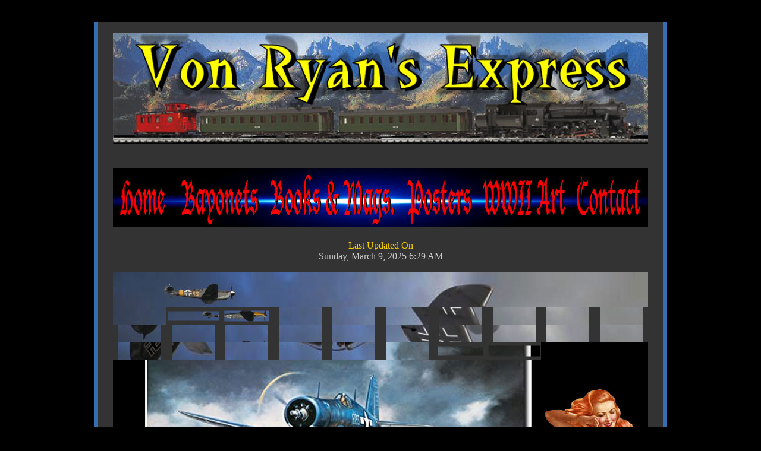

--- FILE ---
content_type: text/html
request_url: https://vonryansexpress.com/
body_size: 66588
content:
<!doctype html>
<html>
<head>
<meta charset="utf-8">
<title>Von Ryans Express German Etched Dress Bayonets</title>
	<!-- BEGIN METAS -->
<meta name="keywords" content="Von Ryan's Express, Bayonet Combination, Short Etched Bress Bayonets, E. Pack &amp; Sohne, F.W. Holler, Werk Steyr, Robert Klass, Carl Eickhorn, Alcoso, G. GRAFRATH, E.&amp; F. Horster, P. D. Luneschloss, Paul Seilheimer, Puma, Gustav Spitzer, Richard Herder, Tiger, WKC, Anton Wingen Jr." />
<meta name="description" content="Von Ryan's Express_com - Bayonet Combination, Short Etched Bress Bayonets, your place for memorabilia and militaria! online selling WW2 WWII Period German Bayonet" />
<meta http-equiv="pragma" content="no-cache" />
<meta name="distribution" content="GLOBAL" />
<meta name="revisit-after" content="7 Days" />
<meta name="robots" content="ALL" />
<meta name="GOOGLEBOT" content="INDEX, FOLLOW" />
<meta name="Author" content="LPOSS, Design by lposs 2005" />
<meta name="Classification" content="Bayonet Combination, Short Etched Bress Bayonets" />
<meta name="Language" content="en-us" />
<meta http-equiv="reply-to" content="wayjoy@earthlink.net" />
<meta name="owner" content="Von Rys Express, Bayonet Combination, Short Etched Bress Bayonets" />
<meta name="alias" content="https://vonryansexpress.com" />
	<!-- END METAS -->
<script type="text/javascript" src="https://ajax.googleapis.com/ajax/libs/jquery/1.4.2/jquery.min.js"></script>
<!-- Start WOWSlider.com HEAD section -->
<link rel="stylesheet" type="text/css" href="engine1/style.css" />
<script type="text/javascript" src="engine1/jquery.js"></script>
<!-- End WOWSlider.com HEAD section -->
<style type="text/css">
body,td,th {
    font-family: Cambria, "Hoefler Text", "Liberation Serif", Times, "Times New Roman", serif;
    font-style: normal;
    font-size: 16px;
    color: #FFF;
    text-align: left;
}
body {
    background-color: #333;
}
#myBtn {  display: none;
  position: fixed;
  bottom: 20px;
  right: 30px;
  z-index: 99;
  font-size: 18px;
  border: none;
  outline: none;
  background-color: red;
  color: white;
  cursor: pointer;
  padding: 15px;
  border-radius: 4px;
}
</style>
	<style>
body {
    font-family: Arial, Helvetica, sans-serif;
    font-size: 20px;
    background-color: #000000;
}

#myBtn {
  display: none;
  position: fixed;
  bottom: 20px;
  right: 30px;
  z-index: 99;
  font-size: 18px;
  border: none;
  outline: none;
  background-color: red;
  color: white;
  cursor: pointer;
  padding: 15px;
  border-radius: 4px;
}

#myBtn:hover {
  background-color: #555;
}
.yel {color: #FF0;
	font-weight: bold;
	font-size: medium;
}
    .style19 {font-size: small;
	color: #999999;
}
.style5 {color: #CCCCCC; font-size: x-small; }
.style6 {color: #FF99FF}
    a {
    font-size: 16px;
    color: #ccc;
}
a:visited {
    color: #ccc;
}
a:hover {
    color: #FCF602;
}
a:active {
    color: #ccc;
}
    .yel1 {color: #FF0;
	font-weight: bold;
	font-size: medium;
}
.yel1 {color: #FF0;
	font-weight: bold;
	font-size: medium;
}
    .yel2 {    color: #FF0;
    font-weight: bold;
    font-size: x-large;
}
    .style31 {color: #CCCCCC}
.style31 {color: #CCCCCC}
    </style>
<script type="text/javascript">
function MM_preloadImages() { //v3.0
  var d=document; if(d.images){ if(!d.MM_p) d.MM_p=new Array();
    var i,j=d.MM_p.length,a=MM_preloadImages.arguments; for(i=0; i<a.length; i++)
    if (a[i].indexOf("#")!=0){ d.MM_p[j]=new Image; d.MM_p[j++].src=a[i];}}
}
function MM_swapImgRestore() { //v3.0
  var i,x,a=document.MM_sr; for(i=0;a&&i<a.length&&(x=a[i])&&x.oSrc;i++) x.src=x.oSrc;
}

function MM_findObj(n, d) { //v4.01
  var p,i,x;  if(!d) d=document; if((p=n.indexOf("?"))>0&&parent.frames.length) {
    d=parent.frames[n.substring(p+1)].document; n=n.substring(0,p);}
  if(!(x=d[n])&&d.all) x=d.all[n]; for (i=0;!x&&i<d.forms.length;i++) x=d.forms[i][n];
  for(i=0;!x&&d.layers&&i<d.layers.length;i++) x=MM_findObj(n,d.layers[i].document);
  if(!x && d.getElementById) x=d.getElementById(n); return x;
}

function MM_swapImage() { //v3.0
  var i,j=0,x,a=MM_swapImage.arguments; document.MM_sr=new Array; for(i=0;i<(a.length-2);i+=3)
   if ((x=MM_findObj(a[i]))!=null){document.MM_sr[j++]=x; if(!x.oSrc) x.oSrc=x.src; x.src=a[i+2];}
}
</script>
</head>

<body onLoad="MM_preloadImages('images/vre-menu-mo_01.jpg','images/vre-menu-mo_02.jpg','images/vre-menu-mo_03.jpg','images/vre-menu-mo_04.jpg','images/vre-menu-mo_05.jpg','images/vre-menu-mo_06.jpg')">
<table width="964" border="0" align="center" cellpadding="0" cellspacing="0">
  <tbody>
    <tr>
      <td width="964" bgcolor="#000000"><table width="150" border="0" cellspacing="0" cellpadding="0">
        <tbody>
          <tr>
            <td width="50"><img src="https://vonryansexpress.com/images/spacer.gif" width="50" height="25" alt="a" /></td>
            <td><button onclick="topFunction()" id="myBtn" title="Go to top">Top</button>
              <script>
//Get the button
var mybutton = document.getElementById("myBtn");

// When the user scrolls down 20px from the top of the document, show the button
window.onscroll = function() {scrollFunction()};

function scrollFunction() {
  if (document.body.scrollTop > 20 || document.documentElement.scrollTop > 20) {
    mybutton.style.display = "block";
  } else {
    mybutton.style.display = "none";
  }
}

// When the user clicks on the button, scroll to the top of the document
function topFunction() {
  document.body.scrollTop = 0;
  document.documentElement.scrollTop = 0;
}
                    </script></td>
          </tr>
        </tbody>
      </table></td>
    </tr>
    <tr>
      <td bgcolor="#346fb3"><table width="950" border="0" align="center" cellpadding="0" cellspacing="0">
        <tbody>
          <tr>
            <td bgcolor="#333333"><font face="Arial, Helvetica, sans-serif" size="2"><b><img src="https://www.vonryansexpress.com/images/spacer.gif" alt="" width="100" height="8" border="0" /></b></font></td>
          </tr>
          <tr>
            <td bgcolor="#333333"><table width="900" border="0" align="center" cellpadding="0" cellspacing="0">
              <tbody>
                <tr>
                  <td><table width="900" border="0" align="center" cellpadding="0" cellspacing="0">
                    <tr>
                      <td><div align="center"><img src="https://www.vonryansexpress.com/images/von_ryans_express-1_menu.jpg" alt="Von Ryan's Express" width="900" height="188" /></div></td>
                    </tr>
                  </table></td>
                </tr>
              </tbody>
            </table></td>
          </tr>
          <tr>
            <td bgcolor="#333333"><font face="Arial, Helvetica, sans-serif" size="2"><b><img src="https://www.vonryansexpress.com/images/spacer.gif" alt="" width="100" height="8" border="0" /></b></font></td>
          </tr>
        </tbody>
      </table></td>
    </tr>
    <tr>
      <td bgcolor="#346fb3"><table width="950" border="0" align="center" cellpadding="0" cellspacing="0">
        <tbody>
          <tr>
            <td bgcolor="#333333"><font face="Arial, Helvetica, sans-serif" size="2"><b><img src="https://www.vonryansexpress.com/images/spacer.gif" alt="" width="100" height="8" border="0" /></b></font></td>
          </tr>
          <tr>
            <td bgcolor="#333333"><table width="900" height="100" border="0" align="center" cellpadding="0" cellspacing="0" id="Table_">
              <tr>
                <td><a href="https://www.vonryansexpress.com/"><img src="images/vre-menu_01.jpg" alt="" width="99" height="100" id="home" onMouseOver="MM_swapImage('home','','images/vre-menu-mo_01.jpg',1)" onMouseOut="MM_swapImgRestore()"></a></td>
                <td><a href="https://www.vonryansexpress.com/von-ryans_bayonets.htm"><img src="images/vre-menu_02.jpg" alt="" width="155" height="100" id="bayonets" onMouseOver="MM_swapImage('bayonets','','images/vre-menu-mo_02.jpg',1)" onMouseOut="MM_swapImgRestore()"></a></td>
                <td><a href="https://www.vonryansexpress.com/books_magazines.htm"><img src="images/vre-menu_03.jpg" alt="" width="228" height="100" id="books" onMouseOver="MM_swapImage('books','','images/vre-menu-mo_03.jpg',1)" onMouseOut="MM_swapImgRestore()"></a></td>
                <td><a href="https://www.vonryansexpress.com/movies_posters.htm"><img src="images/vre-menu_04.jpg" alt="" width="131" height="100" id="posters" onMouseOver="MM_swapImage('posters','','images/vre-menu-mo_04.jpg',1)" onMouseOut="MM_swapImgRestore()"></a></td>
                <td><a href="https://www.vonryansexpress.com/wwii-art.htm"><img src="images/vre-menu_05.jpg" alt="" width="157" height="100" id="art" onMouseOver="MM_swapImage('art','','images/vre-menu-mo_05.jpg',1)" onMouseOut="MM_swapImgRestore()"></a></td>
                <td><a href="https://www.vonryansexpress.com/contact_us.htm"><img src="images/vre-menu_06.jpg" alt="" width="130" height="100" id="contact" onMouseOver="MM_swapImage('contact','','images/vre-menu-mo_06.jpg',1)" onMouseOut="MM_swapImgRestore()"></a></td>
              </tr>
            </table></td>
          </tr>
          <tr>
            <td bgcolor="#333333"><font face="Arial, Helvetica, sans-serif" size="2"><b><img src="https://www.vonryansexpress.com/images/spacer.gif" alt="" width="100" height="8" border="0" /></b></font></td>
          </tr>
        </tbody>
      </table></td>
    </tr>
    <tr>
      <td bgcolor="#346fb3"><table width="950" border="0" align="center" cellpadding="0" cellspacing="0">
        <tbody>
          <tr>
            <td bgcolor="#333333"><table width="490" border="0" align="center" cellpadding="0" cellspacing="0">
              <tr>
                <td><div align="center" style="color: #FAD202">Last Updated On</div></td>
              </tr>
              <tr>
                <td><div align="center" class="style31">
                  <!-- #BeginDate format:fcAm1a -->Sunday, March 9, 2025 6:29 AM<!-- #EndDate -->
                  <!-- #EndDate -->
                  <!-- #EndDate -->
                  <!-- #EndDate -->
                  <!-- #EndDate -->
                  <!-- #EndDate -->
                  <!-- #EndDate -->
                  <!-- #EndDate -->
                  <!-- #EndDate -->
                  <!-- #EndDate -->
                  <!-- #EndDate -->
                  <!-- #EndDate -->
                  <!-- #EndDate -->
                  <!-- #EndDate -->
                  <!-- #EndDate -->
                  </b></font></div></td>
              </tr>
            </table></td>
          </tr>
          <tr>
            <td bgcolor="#333333"><font face="Arial, Helvetica, sans-serif" size="2"><b><img src="https://www.vonryansexpress.com/images/spacer.gif" alt="" width="100" height="8" border="0" /></b></font></td>
          </tr>
          <tr>
            <td bgcolor="#333333"><table width="900" border="0" align="center" cellpadding="0" cellspacing="0">
              <tbody>
                <tr>
                  <td height="599" valign="top"><!-- Start WOWSlider.com BODY section -->
<div id="wowslider-container1">
<div class="ws_images"><ul>
		<li><img src="https://vonryansexpress.com/slideshow/main_open024.jpg" alt="main_open024" title="main_open024" id="wows1_0"/></li>
		<li><img src="https://vonryansexpress.com/slideshow/main_open029.jpg" alt="main_open029" title="main_open029" id="wows1_1"/></li>
		<li><img src="https://vonryansexpress.com/slideshow/main_open030.jpg" alt="main_open030" title="main_open030" id="wows1_2"/></li>
		<li><img src="https://vonryansexpress.com/slideshow/main_open031.jpg" alt="main_open031" title="main_open031" id="wows1_3"/></li>
		<li><img src="https://vonryansexpress.com/slideshow/main_open033.jpg" alt="main_open033" title="main_open033" id="wows1_4"/></li>
		<li><img src="https://vonryansexpress.com/slideshow/main_open038.jpg" alt="main_open038" title="main_open038" id="wows1_5"/></li>
		<li><img src="https://vonryansexpress.com/slideshow/main_open039.jpg" alt="main_open039" title="main_open039" id="wows1_6"/></li>
		<li><img src="https://vonryansexpress.com/slideshow/main_open042.jpg" alt="main_open042" title="main_open042" id="wows1_7"/></li>
		<li><img src="https://vonryansexpress.com/slideshow/main_open044.jpg" alt="main_open044" title="main_open044" id="wows1_8"/></li>
		<li><img src="https://vonryansexpress.com/slideshow/main_open045.jpg" alt="main_open045" title="main_open045" id="wows1_9"/></li>
		<li><img src="https://vonryansexpress.com/slideshow/main_open046.jpg" alt="main_open046" title="main_open046" id="wows1_10"/></li>
		<li><img src="https://vonryansexpress.com/slideshow/main_open048.jpg" alt="main_open048" title="main_open048" id="wows1_11"/></li>
		<li><img src="https://vonryansexpress.com/slideshow/main_open050.jpg" alt="main_open050" title="main_open050" id="wows1_12"/></li>
		<li><img src="https://vonryansexpress.com/slideshow/main_open051.jpg" alt="main_open051" title="main_open051" id="wows1_13"/></li>
		<li><img src="https://vonryansexpress.com/slideshow/main_open052.jpg" alt="main_open052" title="main_open052" id="wows1_14"/></li>
		<li><img src="https://vonryansexpress.com/slideshow/main_open053.jpg" alt="main_open053" title="main_open053" id="wows1_15"/></li>
		<li><img src="https://vonryansexpress.com/slideshow/main_open054.jpg" alt="main_open054" title="main_open054" id="wows1_16"/></li>
		<li><img src="https://vonryansexpress.com/slideshow/main_open062.jpg" alt="main_open062" title="main_open062" id="wows1_17"/></li>
		<li><img src="https://vonryansexpress.com/slideshow/main_open064.jpg" alt="main_open064" title="main_open064" id="wows1_18"/></li>
		<li><img src="https://vonryansexpress.com/slideshow/main_open067.jpg" alt="main_open067" title="main_open067" id="wows1_19"/></li>
		<li><img src="https://vonryansexpress.com/slideshow/main_open069.jpg" alt="main_open069" title="main_open069" id="wows1_20"/></li>
		<li><img src="https://vonryansexpress.com/slideshow/main_open070.jpg" alt="main_open070" title="main_open070" id="wows1_21"/></li>
		<li><img src="https://vonryansexpress.com/slideshow/main_open073.jpg" alt="main_open073" title="main_open073" id="wows1_22"/></li>
		<li><img src="https://vonryansexpress.com/slideshow/main_open074.jpg" alt="main_open074" title="main_open074" id="wows1_23"/></li>
		<li><img src="https://vonryansexpress.com/slideshow/main_open076.jpg" alt="main_open076" title="main_open076" id="wows1_24"/></li>
		<li><img src="https://vonryansexpress.com/slideshow/main_open077.jpg" alt="main_open077" title="main_open077" id="wows1_25"/></li>
		<li><img src="https://vonryansexpress.com/slideshow/main_open078.jpg" alt="main_open078" title="main_open078" id="wows1_26"/></li>
		<li><img src="https://vonryansexpress.com/slideshow/main_open079.jpg" alt="main_open079" title="main_open079" id="wows1_27"/></li>
		<li><img src="https://vonryansexpress.com/slideshow/main_open083.jpg" alt="main_open083" title="main_open083" id="wows1_28"/></li>
		<li><img src="https://vonryansexpress.com/slideshow/main_open086.jpg" alt="main_open086" title="main_open086" id="wows1_29"/></li>
		<li><img src="https://vonryansexpress.com/slideshow/main_open089.jpg" alt="main_open089" title="main_open089" id="wows1_30"/></li>
		<li><img src="https://vonryansexpress.com/slideshow/main_open090.jpg" alt="main_open090" title="main_open090" id="wows1_31"/></li>
		<li><img src="https://vonryansexpress.com/slideshow/main_open091.jpg" alt="main_open091" title="main_open091" id="wows1_32"/></li>
		<li><img src="https://vonryansexpress.com/slideshow/main_open093.jpg" alt="main_open093" title="main_open093" id="wows1_33"/></li>
		<li><img src="https://vonryansexpress.com/slideshow/main_open094.jpg" alt="main_open094" title="main_open094" id="wows1_34"/></li>
		<li><img src="https://vonryansexpress.com/slideshow/main_open096.jpg" alt="main_open096" title="main_open096" id="wows1_35"/></li>
		<li><img src="https://vonryansexpress.com/slideshow/main_open097.jpg" alt="main_open097" title="main_open097" id="wows1_36"/></li>
		<li><img src="https://vonryansexpress.com/slideshow/main_open099.jpg" alt="main_open099" title="main_open099" id="wows1_37"/></li>
		<li><img src="https://vonryansexpress.com/slideshow/main_open101.jpg" alt="main_open101" title="main_open101" id="wows1_38"/></li>
		<li><img src="https://vonryansexpress.com/slideshow/main_open105.jpg" alt="main_open105" title="main_open105" id="wows1_39"/></li>
		<li><img src="https://vonryansexpress.com/slideshow/main_open108.jpg" alt="main_open108" title="main_open108" id="wows1_40"/></li>
		<li><img src="https://vonryansexpress.com/slideshow/main_open111.jpg" alt="main_open111" title="main_open111" id="wows1_41"/></li>
		<li><img src="https://vonryansexpress.com/slideshow/main_open116.jpg" alt="main_open116" title="main_open116" id="wows1_42"/></li>
		<li><img src="https://vonryansexpress.com/slideshow/main_open117.jpg" alt="main_open117" title="main_open117" id="wows1_43"/></li>
		<li><img src="https://vonryansexpress.com/slideshow/main_open121.jpg" alt="main_open121" title="main_open121" id="wows1_44"/></li>
		<li><img src="https://vonryansexpress.com/slideshow/main_open123.jpg" alt="main_open123" title="main_open123" id="wows1_45"/></li>
		<li><img src="https://vonryansexpress.com/slideshow/vonryansexpress120.jpg" alt="VonRyansExpress-120" title="VonRyansExpress-120" id="wows1_46"/></li>
		<li><img src="https://vonryansexpress.com/slideshow/main_open002.jpg" alt="main_open002" title="main_open002" id="wows1_47"/></li>
		<li><img src="https://vonryansexpress.com/slideshow/main_open003.jpg" alt="main_open003" title="main_open003" id="wows1_48"/></li>
		<li><img src="https://vonryansexpress.com/slideshow/main_open004.jpg" alt="main_open004" title="main_open004" id="wows1_49"/></li>
		<li><img src="https://vonryansexpress.com/slideshow/main_open005.jpg" alt="main_open005" title="main_open005" id="wows1_50"/></li>
		<li><img src="https://vonryansexpress.com/slideshow/main_open006.jpg" alt="main_open006" title="main_open006" id="wows1_51"/></li>
		<li><img src="https://vonryansexpress.com/slideshow/main_open008.jpg" alt="main_open008" title="main_open008" id="wows1_52"/></li>
		<li><img src="https://vonryansexpress.com/slideshow/main_open009.jpg" alt="main_open009" title="main_open009" id="wows1_53"/></li>
		<li><img src="https://vonryansexpress.com/slideshow/main_open010.jpg" alt="main_open010" title="main_open010" id="wows1_54"/></li>
		<li><img src="https://vonryansexpress.com/slideshow/main_open013.jpg" alt="main_open013" title="main_open013" id="wows1_55"/></li>
		<li><img src="https://vonryansexpress.com/slideshow/main_open014.jpg" alt="main_open014" title="main_open014" id="wows1_56"/></li>
		<li><img src="https://vonryansexpress.com/slideshow/main_open015.jpg" alt="main_open015" title="main_open015" id="wows1_57"/></li>
		<li><img src="https://vonryansexpress.com/slideshow/main_open017.jpg" alt="main_open017" title="main_open017" id="wows1_58"/></li>
		<li><img src="https://vonryansexpress.com/slideshow/main_open018.jpg" alt="main_open018" title="main_open018" id="wows1_59"/></li>
		<li><img src="https://vonryansexpress.com/slideshow/main_open020.jpg" alt="main_open020" title="main_open020" id="wows1_60"/></li>
		<li><img src="https://vonryansexpress.com/slideshow/main_open021.jpg" alt="main_open021" title="main_open021" id="wows1_61"/></li>
		<li><img src="https://vonryansexpress.com/slideshow/main_open021.jpg" alt="main_open021" title="main_open021" id="wows1_61"/></li>
		<li><a href="http://wowslider.net"><img src="https://vonryansexpress.com/slideshow/main_open-german-pilot.jpg" alt="slideshow javascript" title="main_open022" id="wows1_62"/></a></li>
		<li><img src="https://vonryansexpress.com/slideshow/main_open023.jpg" alt="main_open023" title="main_open023" id="wows1_63"/></li>
	</ul></div>
<div class="ws_script" style="position:absolute;left:-99%"><a href="http://wowslider.net">css image slider</a> by WOWSlider.com v9.0</div>
<div class="ws_shadow"></div>
</div>	
<script type="text/javascript" src="engine1/wowslider.js"></script>
<script type="text/javascript" src="engine1/script.js"></script>
<!-- End WOWSlider.com BODY section --></td>
                </tr>
              </tbody>
            </table></td>
          </tr>
          <tr>
            <td bgcolor="#333333"><font face="Arial, Helvetica, sans-serif" size="2"><b><img src="https://www.vonryansexpress.com/images/spacer.gif" alt="" width="100" height="8" border="0" /></b></font></td>
          </tr>
          <tr>
            <td align="center" bgcolor="#333333" style="text-align: center"><h1>COLLECTOR'S PRESENTATION BOXES</h1></td>
          </tr>
          <tr>
            <td bgcolor="#333333"><table width="300" border="4" align="center" cellpadding="4" cellspacing="4">
              <tbody>
                <tr>
                  <td height="169" valign="top"><iframe width="300" height="169" src="https://www.youtube.com/embed/gcc_WMEeFIs?si=M9gf-VdOyhfhf6vu" title="YouTube video player" frameborder="0" allow="accelerometer; autoplay; clipboard-write; encrypted-media; gyroscope; picture-in-picture; web-share" referrerpolicy="strict-origin-when-cross-origin" allowfullscreen></iframe></td>
                </tr>
              </tbody>
            </table></td>
          </tr>
          <tr>
            <td align="center" bgcolor="#333333" style="text-align: center">For your favorite - Army - Navy - 2D Model Luftwaffe <strong>Long/Short</strong> Bayonet.<br>
              The <strong>Recessed Area</strong> inside is form fitted for a <strong>Long/Short</strong> Bayonet and Scabbard.</td>
          </tr>
          <tr>
            <td align="center" bgcolor="#333333"><table width="900" border="0" align="center" cellpadding="0" cellspacing="0">
              <tbody>
                <tr>
                  <td><img src="images/ad-presentation-boxes-1-.jpg" width="300" height="161" alt=""/></td>
                  <td><img src="images/ad-presentation-boxes-2-.jpg" width="300" height="161" alt=""/></td>
                  <td><img src="images/ad-presentation-boxes-3-.jpg" width="300" height="161" alt=""/></td>
                </tr>
              </tbody>
            </table></td>
          </tr>
          <tr>
            <td bgcolor="#333333"><font face="Arial, Helvetica, sans-serif" size="2"><b><img src="https://www.vonryansexpress.com/images/spacer.gif" alt="" width="100" height="8" border="0" /></b></font></td>
          </tr>
          <tr>
            <td bgcolor="#333333"><table width="900" border="0" align="center" cellpadding="0" cellspacing="0">
              <tbody>
                <tr>
                  <td valign="top"><div align="center"><img src="https://www.vonryansexpress.com/images/bayonet-bar.jpg" alt="Bayonet Bar" width="900" height="25" /></div></td>
                </tr>
              </tbody>
            </table></td>
          </tr>
          <tr>
            <td bgcolor="#333333"></td>
          </tr>
          <tr>
            <td bgcolor="#333333"><font face="Arial, Helvetica, sans-serif" size="2"><b><img src="https://www.vonryansexpress.com/images/spacer.gif" alt="" width="100" height="8" border="0" /></b></font></td>
          </tr>
          <tr>
            <td bgcolor="#333333"><table width="900" height="383" border="0" align="center" cellpadding="0" cellspacing="0" id="Table_01">
              <tr>
                <td><a href="https://vonryansexpress.com/#spiral"><img src="images/buy-all-new_01.jpg" width="302" height="192" alt=""></a></td>
                <td><a href="https://vonryansexpress.com/#book"><img src="images/buy-all-new_02.jpg" width="298" height="192" alt=""></a></td>
                <td><a href="https://vonryansexpress.com/#add"><img src="images/buy-all-new_03.jpg" width="300" height="192" alt=""></a></td>
              </tr>
              <tr>
                <td colspan="3"><a href="mailto:wayjoy@earthlink.net?subject=Von Ryan's Express"><img src="images/buy-all-new_04.jpg" width="900" height="191" alt=""></a></td>
              </tr>
            </table></td>
          </tr>
          <tr>
            <td bgcolor="#333333"><font face="Arial, Helvetica, sans-serif" size="2"><b><img src="https://www.vonryansexpress.com/images/spacer.gif" alt="" width="100" height="8" border="0" /></b></font></td>
          </tr>
          <tr>
            <td bgcolor="#333333"><table width="900" border="0" align="center" cellpadding="0" cellspacing="0">
              <tbody>
                <tr>
                  <td bgcolor="#000000"><table width="900" border="0" align="center" cellpadding="0" cellspacing="0">
                    <tbody>
                      <tr>
                        <td valign="top" bgcolor="#000000"><table width="900" border="0" align="center" cellpadding="0" cellspacing="0">
                          <tbody>
                            <tr>
                              <td width="500" valign="top" bgcolor="#000000"><table width="900" border="0" cellspacing="0" cellpadding="0">
                                <tbody>
                                  <tr>
                                    <td width="306" valign="top"><table width="900" border="0" cellspacing="0" cellpadding="0">
                                      <tbody>
                                        <tr>
                                          <td><span style="text-align: left"><font face="Arial, Helvetica, sans-serif" size="2"><b><img src="https://www.vonryansexpress.com/images/spacer.gif" alt="" width="100" height="8" border="0" /></b></font> <a name="add" id="cal4"></a></span></td>
                                        </tr>
                                        <tr>
                                          <td><table width="800" border="0" align="center" cellpadding="0" cellspacing="0">
                                            <tbody>
                                              <tr>
                                                <td valign="top"><div align="center"><img src="https://www.vonryansexpress.com/images/bayonet-bar.jpg" alt="Bayonet Bar" width="800" height="25" /></div></td>
                                              </tr>
                                            </tbody>
                                          </table></td>
                                        </tr>
                                        <tr>
                                          <td><div align="center"> <b><small><font color="#990000" size="6" face="Old English Text MT"><strong style="color: #E3DF28">German
                                            Etched Dress Bayonets<br />
                                            (Extra-Seitengewehre)
                                            1933-1945</strong></font></small></b><b><small><font color="#990000" size="6" face="Old English Text MT"><strong style="color: #E3DF28"><br />
                                              <span style="color: #66AA57">Addenddum</span> Edition Bound Hardcover</strong></font></small></b> <br>
                                            Limited Edition of 500 </div></td>
                                        </tr>
                                        <tr>
                                          <td width="556"><table width="760" border="0" align="center" cellpadding="0" cellspacing="0">
                                            <tbody>
                                              <tr>
                                                <td width="306" valign="top"><a href="https://von-ryans-express.coffeecup.com/shop/" target="_blank"><img src="images/german-etched-dress-bayonets-addendum-book.gif" width="306" height="398" alt=""/></a></td>
                                                <td width="225" valign="middle"><table width="200" border="0" align="center" cellpadding="0" cellspacing="0">
                                                  <tbody>
                                                    <tr>
                                                      <td><div align="center">
                                                        <p><span class="yel2">Tom Wittmann Video</span></p>
                                                      </div></td>
                                                    </tr>
                                                    <tr>
                                                      <td valign="top">&quot;Hobby&quot; icon Tom Wittmann seeing the <span style="color: #66AA57">Addendum</span> for the first time.</td>
                                                    </tr>
                                                    <tr>
                                                      <td valign="top"><span class="yel2">I think he likes it!</span></td>
                                                    </tr>
                                                    <tr>
                                                      <td valign="top"><img src="https://www.vonryansexpress.com/images/spacer.gif" width="55" height="8" /></td>
                                                    </tr>
                                                    <tr>
                                                      <td valign="top" style="text-align: left">Tom also highly endorsed my first book, which is out of print. </td>
                                                    </tr>
                                                    <tr>
                                                      <td valign="top"><img src="https://www.vonryansexpress.com/images/spacer.gif" width="55" height="8" /></td>
                                                    </tr>
                                                    <tr>
                                                      <td valign="top"><a href="https://vonryan-ebooks.coffeecup.com/shop/" target="_blank">Now Available in PDF - Book Format -- German Etched Dress Bayonets</a></td>
                                                    </tr>
                                                    <tr>
                                                      <td valign="top"><img src="https://www.vonryansexpress.com/images/spacer.gif" width="55" height="8" /></td>
                                                    </tr>
                                                  </tbody>
                                                </table></td>
                                                <td width="225" valign="top"><table width="224" height="400" border="2" align="center" cellpadding="0" cellspacing="0">
                                                  <tbody>
                                                    <tr>
                                                      <td valign="top"><!-- Start EasyHtml5Video.com BODY section -->
                                                        <style type="text/css">
                          .easyhtml5video .eh5v_script{display:none}
                                            </style>
                                                        <div class="easyhtml5video" style="position:relative;max-width:224px;">
                                                          <video controls="controls"  poster="german-etched-dress-bayonets-addenddun-video.files/html5video/IMG_8855-book.jpg" style="width:100%" title="german-etched-dress-bayonets-addenddun-video">
                                                            <source src="german-etched-dress-bayonets-addenddun-video.files/html5video/IMG_8855-book.m4v" type="video/mp4" />
                                                            <source src="german-etched-dress-bayonets-addenddun-video.files/html5video/IMG_8855-book.webm" type="video/webm" />
                                                            <object type="application/x-shockwave-flash" data="german-etched-dress-bayonets-addenddun-video.files/html5video/flashfox.swf" width="224" height="128" style="position:relative;">
                                                              <param name="movie" value="german-etched-dress-bayonets-addenddun-video.files/html5video/flashfox.swf" />
                                                              <param name="allowFullScreen" value="true" />
                                                              <param name="flashVars" value="autoplay=false&controls=true&fullScreenEnabled=true&posterOnEnd=true&loop=false&poster=german-etched-dress-bayonets-addenddun-video.files/html5video/IMG_8855-book.jpg&src=IMG_8855-book.m4v" />
                                                              <embed src="german-etched-dress-bayonets-addenddun-video.files/html5video/flashfox.swf" width="224" height="128" style="position:relative;"  flashVars="autoplay=false&controls=true&fullScreenEnabled=true&posterOnEnd=true&loop=false&poster=german-etched-dress-bayonets-addenddun-video.files/html5video/IMG_8855-book.jpg&src=IMG_8855-book.m4v"	allowFullScreen="true" wmode="transparent" type="application/x-shockwave-flash" pluginspage="http://www.adobe.com/go/getflashplayer_en" />              
                                                              <img alt="german-etched-dress-bayonets-addenddun-video" src="german-etched-dress-bayonets-addenddun-video.files/html5video/IMG_8855-book.jpg" style="position:absolute;left:0;" width="100%" title="Video playback is not supported by your browser" />
                                                            </object>
                                                          </video>
                                                          <div class="eh5v_script"></div>
                                                        </div>
                                                        <script src="german-etched-dress-bayonets-addenddun-video.files/html5video/html5ext.js" type="text/javascript"></script>
                                                        <!-- End EasyHtml5Video.com BODY section --></td>
                                                    </tr>
                                                  </tbody>
                                                </table></td>
                                              </tr>
                                            </tbody>
                                          </table></td>
                                        </tr>
                                      </tbody>
                                    </table></td>
                                  </tr>
                                  <tr>
                                    <td><font face="Arial, Helvetica, sans-serif" size="2"><b><img src="https://www.vonryansexpress.com/images/spacer.gif" alt="" width="100" height="8" border="0" /></b></font></td>
                                  </tr>
                                  <tr>
                                    <td><table width="426" border="4" align="center">
                                      <tbody>
                                        <tr>
                                          <td height="240" valign="top">		<!-- Start EasyHtml5Video.com BODY section -->
<style type="text/css">.easyhtml5video .eh5v_script{display:none}</style>
<div class="easyhtml5video" style="position:relative;max-width:426px;"><video controls="controls"  autoplay="autoplay" poster="wittmann-wyann.files/html5video/wtechetsegment.jpg" style="width:100%" title="wtechetsegment_waynn">
<source src="wittmann-wyann.files/html5video/wtechetsegment.m4v" type="video/mp4" />
<source src="wittmann-wyann.files/html5video/wtechetsegment.webm" type="video/webm" />
<object type="application/x-shockwave-flash" data="wittmann-wyann.files/html5video/flashfox.swf" width="426" height="240" style="position:relative;">
<param name="movie" value="wittmann-wyann.files/html5video/flashfox.swf" />
<param name="allowFullScreen" value="true" />
<param name="flashVars" value="autoplay=true&controls=true&fullScreenEnabled=true&posterOnEnd=true&loop=false&poster=wittmann-wyann.files/html5video/wtechetsegment.jpg&src=wtechetsegment.m4v" />
 <embed src="wittmann-wyann.files/html5video/flashfox.swf" width="426" height="240" style="position:relative;"  flashVars="autoplay=true&controls=true&fullScreenEnabled=true&posterOnEnd=true&loop=false&poster=wittmann-wyann.files/html5video/wtechetsegment.jpg&src=wtechetsegment.m4v"	allowFullScreen="true" wmode="transparent" type="application/x-shockwave-flash" pluginspage="http://www.adobe.com/go/getflashplayer_en" />
<img alt="wtechetsegment_waynn" src="wittmann-wyann.files/html5video/wtechetsegment.jpg" style="position:absolute;left:0;" width="100%" title="Video playback is not supported by your browser" />
</object>
</video><div class="eh5v_script"><a href="http://easyhtml5video.com">html5 video streaming</a> by EasyHtml5Video.com v4.0</div></div>
<script src="wittmann-wyann.files/html5video/html5ext.js" type="text/javascript"></script>
<!-- End EasyHtml5Video.com BODY section -->

		</td>
                                        </tr>
                                        <tr>
                                          <td><div align="center" style="color: #FAD202">Another Interview with Wittmann and Wayne</div></td>
                                        </tr>
                                      </tbody>
                                    </table></td>
                                  </tr>
                                  <tr>
                                    <td>&nbsp;</td>
                                  </tr>
                                  <tr>
                                    <td><table width="800" border="0" align="center" cellpadding="0" cellspacing="0">
                                      <tbody>
                                        <tr>
                                          <td><span style="font-size: 24px"><img src="images/addendum.gif" alt="" width="125" height="107" align="right"/>The <span style="color: #66AA57">Addendum</span> explores areas of etched dress bayonet collecting not covered in the Volume.<br>
                                            Deluxe Binding, 136 pages. </span></td>
                                          <td><table width="400" border="0" cellspacing="0" cellpadding="0">
                                            <tbody>
                                              <tr>
                                                <td bgcolor="#000000"><span style="font-size: 24px">Eight Chapters include:</span></td>
                                              </tr>
                                              <tr>
                                                <td bgcolor="#000000"><table width="385" border="0" align="right" cellpadding="0" cellspacing="0">
                                                  <tbody>
                                                    <tr>
                                                      <td><span style="font-size: 24px"><strong><img src="https://www.iacvegas.com/images/goldstar-20.png" alt="Gold Star" width="20" height="19" /></strong> Naval Etched Dress Bayonets <br>
                                                        <strong><img src="https://www.iacvegas.com/images/goldstar-20.png" alt="Gold Star" width="20" height="19" /></strong> The Good... And the Bad                                                      <br>
                                                        <strong><img src="https://www.iacvegas.com/images/goldstar-20.png" alt="Gold Star" width="20" height="19" /></strong> To Collect... Is To Display                                                      <br>
                                                        <strong><img src="https://www.iacvegas.com/images/goldstar-20.png" alt="Gold Star" width="20" height="19" /></strong> Five Other Informatinve Chapters                                                      </span></td>
                                                    </tr>
                                                  </tbody>
                                                </table></td>
                                              </tr>
                                            </tbody>
                                          </table></td>
                                        </tr>
                                        <tr>
                                          <td valign="top"><table width="400" border="0" cellspacing="0" cellpadding="0">
                                            <tbody>
                                              <tr>
                                                <td bgcolor="#000000"><font face="Arial, Helvetica, sans-serif" size="2"><b><img src="https://www.vonryansexpress.com/images/spacer.gif" alt="" width="100" height="8" border="0" /></b></font></td>
                                              </tr>
                                              <tr>
                                                <td bgcolor="#000000"><strong><img src="https://www.iacvegas.com/images/goldstar-20.png" alt="Gold Star" width="20" height="19" /></strong> Many more details, insights, and observations relating to collecting the etched dress bayonets of the Third Reich. </td>
                                              </tr>
                                              <tr>
                                                <td bgcolor="#000000"><table width="300"  border="0" align="center" cellpadding="0" cellspacing="0">
                                                  <tr>
                                                    <td bgcolor="#000000"#666666""><div align="center"><b><font color="#cc0000" class="yel2"><big><small>Available
                                                      Now<br />
                                                      Deluxe Edition</small></big><br />
                                                      Large 8.5&quot; X 11&quot;</font> <br />
                                                      <span class="MsoNormal"><font face="Arial" size="5">$ 65.00&nbsp; Each</font></span></b><br />
                                                    </div></td>
                                                  </tr>
                                                </table></td>
                                              </tr>
                                            </tbody>
                                          </table></td>
                                          <td valign="top"><table width="400" border="0" cellspacing="0" cellpadding="0">
                                            <tbody>
                                              <tr>
                                                <td bgcolor="#000000"><a href="https://von-ryans-express.coffeecup.com/shop/" target="_blank">
                                                  <div align="center"><img src="images/now-button-buy-now-book.jpg" width="200" height="65" alt=""/></div>
                                                </a></td>
                                              </tr>
                                              <tr>
                                                <td bgcolor="#000000"><div align="center"><img src="https://www.vonryansexpress.com/images/logo_cc-mc.gif" alt="cc" width="37" height="21" /><img src="https://www.vonryansexpress.com/images/logo_cc-visa.gif" alt="cc" width="37" height="21" /><img src="https://www.vonryansexpress.com/images/logo_cc-amex.gif" alt="cc" width="37" height="21" /><img src="https://www.vonryansexpress.com/images/logo_cc-discover.gif" alt="cc" width="37" height="21" /></div></td>
                                              </tr>
                                              <tr>
                                                <td bgcolor="#000000"><div align="center"><b><small><font size="5" face="Dauphin"><strong><a href="mailto:wayjoy@earthlink.net?subject=Von%20Ryan%27s%20Express">E-mail Wayne</a></strong></font> with your request <br />
                                                  or call Wayne at 1-702-739-4023</small></b></div></td>
                                              </tr>
                                              <tr>
                                                <td bgcolor="#000000"><div align="center"><strong><img src="https://www.iacvegas.com/images/goldstar-20.png" alt="Gold Star" width="20" height="19" /> </strong>Shipping will be calculated upon check out.</div></td>
                                              </tr>
                                              <tr>
                                                <td bgcolor="#000000"><font face="Arial, Helvetica, sans-serif" size="2"><b><img src="https://www.vonryansexpress.com/images/spacer.gif" alt="" width="100" height="8" border="0" /></b></font></td>
                                              </tr>
                                            </tbody>
                                          </table></td>
                                        </tr>
                                      </tbody>
                                    </table></td>
                                  </tr>
                                </tbody>
                              </table></td>
                              <td valign="top" bgcolor="#000000">&nbsp;</td>
                            </tr>
                          </tbody>
                        </table></td>
                      </tr>
                      <tr>
                        <td bgcolor="#000000"><table width="900" border="0" align="center" cellpadding="0" cellspacing="0">
                          <tbody>
                            <tr>
                              <td valign="top"><span style="text-align: left"><font face="Arial, Helvetica, sans-serif" size="2"><b><img src="https://www.vonryansexpress.com/images/spacer.gif" alt="" width="100" height="8" border="0" /></b></font> <a name="spiral" id="cal"></a></span></td>
                            </tr>
                            <tr>
                              <td valign="top"><div align="center"><img src="images/bayonet-bar-call.jpg" alt="Bayonet Bar" width="900" height="25" /></div></td>
                            </tr>
                            <tr>
                              <td valign="top"><font face="Arial, Helvetica, sans-serif" size="2"><b><img src="https://www.vonryansexpress.com/images/spacer.gif" alt="" width="100" height="8" border="0" /></b></font></td>
                            </tr>
                            <tr>
                              <td valign="top" bgcolor="#333333"><table width="850" border="0" align="center" cellpadding="0" cellspacing="0">
                                <tbody>
                                  <tr>
                                    <td width="550" valign="top"><table width="550" border="0" align="center" cellpadding="0" cellspacing="0">
                                      <tbody>
                                        <tr>
                                          <td bgcolor="#333333"><table width="580" border="0" align="center" cellpadding="0" cellspacing="0">
                                            <tbody>
                                              <tr>
                                                <td><div align="center"><img src="images/revised.gif" width="550" height="109" alt=""/><br>
                                                </div></td>
                                              </tr>
                                              <tr>
                                                <td><div align="center"><b><small><font color="#990000" size="6" face="Old English Text MT"><strong style="color: #E3DF28">Revised<br>
                                                  Etched Dress Bayonets<br />
                                                  1933-1945<br>
                                                  Spiral Bound</strong></font></small></b><br>
                                                </div></td>
                                              </tr>
                                              <tr>
                                                <td><strong><img src="https://www.iacvegas.com/images/goldstar-20.png" alt="Gold Star" width="20" height="19" /></strong> &quot;The pictures and Value Guide alone are worth the price of the book!&quot; <br>
                                                   ... Thomas T Wittmann</td>
                                              </tr>
                                            </tbody>
                                          </table></td>
                                        </tr>
                                        <tr>
                                          <td bgcolor="#333333"><table width="550" border="0" align="center">
                                            <tr>
                                              <td width="75"><a href="https://von-ryans-express.coffeecup.com/shop/" target="_blank"><img src="https://www.vonryansexpress.com/images/vonryans-express.jpg" alt="Von Ryan's Express Bayonet Inventory" width="120" height="135" /></a></td>
                                              <td width="494"><div align="center"><a href="https://von-ryans-express.coffeecup.com/shop/" target="_blank"></a><span class="yel1">Available Now In Spiral Bound Book<br>
                                                  $75.00 Each</span> <br>
                                                  <a href="https://von-ryans-express.coffeecup.com/shop/" target="_blank"><img src="images/now-button-buy-now-book2.jpg" width="200" height="65" alt=""/></a> <br>
                                                  <img src="https://www.vonryansexpress.com/images/logo_cc-mc.gif" alt="cc" width="37" height="21" />  <img src="https://www.vonryansexpress.com/images/logo_cc-visa.gif" alt="cc" width="37" height="21" /> <img src="https://www.vonryansexpress.com/images/logo_cc-amex.gif" alt="cc" width="37" height="21" /> <img src="https://www.vonryansexpress.com/images/logo_cc-discover.gif" alt="cc" width="37" height="21" /><br>
                                              </div></td>
                                              <td width="75"><a href="https://von-ryans-express.coffeecup.com/shop/" target="_blank"><img src="https://www.vonryansexpress.com/images/vonryans-express.jpg" alt="Von Ryan's Express Bayonet Inventory" width="120" height="135" /></a></td>
                                            </tr>
                                          </table></td>
                                        </tr>
                                        <tr>
                                          <td><div align="center"><strong><img src="https://www.iacvegas.com/images/goldstar-20.png" alt="Gold Star" width="20" height="19" /> </strong>Shipping will be calculated upon check out.</div></td>
                                        </tr>
                                      </tbody>
                                    </table></td>
                                    <td width="300" valign="top"><table width="300" border="0" cellspacing="0" cellpadding="0">
                                      <tbody>
                                        <tr>
                                          <td><div align="center"> <font face="Arial, Helvetica, sans-serif" size="2"><b><a href="https://von-ryans-express.coffeecup.com/shop/" target="_blank"></a></b></font> <font face="Arial, Helvetica, sans-serif" size="2"><b><a href="https://von-ryans-express.coffeecup.com/shop/" target="_blank"><img height="386" 
      alt="WWII Etched Bayonets Book" hspace="20" src="images/german-etched-dress-bayonets-spiral-bound.gif" 
      width="300" align="left" vspace="10" border="0" /></a></b></font></div></td>
                                        </tr>
                                        <tr>
                                          <td><div align="center">
                                            <p><strong style="font-size: 18px">The Volume <em>INCLUDES</em> an all new <em><br>
                                              BONUS CHAPTER</em> <br>
                                            </strong><strong>along with <em>UPDATED</em> new Information</strong>.</p>
                                          </div></td>
                                        </tr>
                                      </tbody>
                                    </table></td>
                                  </tr>
                                </tbody>
                              </table></td>
                            </tr>
                            <tr>
                              <td valign="top" bgcolor="#333333"><img src="https://www.vonryansexpress.com/images/spacer.gif" width="55" height="10" /></td>
                            </tr>
                            <tr>
                              <td valign="top"><span style="text-align: left"><font face="Arial, Helvetica, sans-serif" size="2"><b><img src="https://www.vonryansexpress.com/images/spacer.gif" alt="" width="100" height="8" border="0" /></b></font> <a name="book" id="cal3"></a></span></td>
                            </tr>
                            <tr>
                              <td valign="top"><div align="center"><img src="images/bayonet-bar-call.jpg" alt="Bayonet Bar" width="900" height="25" /></div></td>
                            </tr>
                          </tbody>
                        </table></td>
                      </tr>
                      <tr>
                        <td bgcolor="#000000"><img src="https://www.vonryansexpress.com/images/spacer.gif" width="55" height="8" /></td>
                      </tr>
                      <tr>
                        <td valign="top" bgcolor="#333333"><table width="900" border="0" align="center" cellpadding="0" cellspacing="0">
                          <tbody>
                            <tr>
                              <td bgcolor="#000000"><table width="900" border="0" cellspacing="0" cellpadding="0">
                                <tbody>
                                  <tr>
                                    <td width="233" valign="top" bgcolor="#333333"><table width="300" border="0" cellspacing="0" cellpadding="0">
                                      <tbody>
                                        <tr>
                                          <td width="300" valign="top" bgcolor="#333333"><div align="center"><font face="Arial, Helvetica, sans-serif" size="2"><b><a href="https://vonryan-ebooks.coffeecup.com/shop/" target="_blank"><img height="386" 
      alt="WWII Etched Bayonets Book" hspace="20" src="images/e-book-bookcover-gray.gif" 
      width="300" align="left" vspace="10" border="0" /></a></b></font></div></td>
                                          </tr>
                                        <tr>
                                          <td valign="top" bgcolor="#333333"><span style="text-align: left"><strong><img src="https://www.iacvegas.com/images/goldstar-20.png" alt="Gold Star" width="20" height="19" /></strong> You will get an email with the E-Book attachment.</span> </td>
                                          </tr>
                                        <tr>
                                          <td valign="top" bgcolor="#333333"><div align="center"><b><small><font size="5" face="Dauphin"><strong><a href="mailto:wayjoy@earthlink.net?subject=Von%20Ryan%27s%20Express">E-mail Wayne</a></strong></font> with your request <br />
                                            or call Wayne at 1-702-739-4023</small></b></div></td>
                                          </tr>
                                        </tbody>
                                      </table></td>
                                    <td valign="middle" bgcolor="#333333"><table width="580" border="0" align="center" cellpadding="0" cellspacing="0">
                                      <tbody>
                                        <tr>
                                          <td bgcolor="#333333"><table width="550" border="0" align="center" cellpadding="0" cellspacing="0">
                                            <tbody>
                                              <tr>
                                                <td><div align="center"><img src="images/revised-pdf.gif" width="550" height="109" alt=""/><br>
                                                  </div></td>
                                                </tr>
                                              <tr>
                                                <td><div align="center"><b><small><font color="#990000" size="6" face="Old English Text MT"><strong style="color: #E3DF28">Revised<br>
                                                  German
                                                  Etched Dress Bayonets<br />
                                                  (Extra-Seitengewehre)
                                                  1933-1945<br>
                                                  </strong><strong><img src="https://www.iacvegas.com/images/goldstar-20.png" alt="Gold Star" width="20" height="19" /></strong> <strong style="color: #E3DF28"><span style="color: #E32734">Now in </span></strong></font><font size="6" face="Old English Text MT"><strong style="color: #E3DF28"><span style="color: #E32734">PDF</span></strong></font><font color="#990000" size="6" face="Old English Text MT"><strong style="color: #E3DF28"><span style="color: #E32734">-Book Format</span></strong></font></small></b> <strong><img src="https://www.iacvegas.com/images/goldstar-20.png" alt="Gold Star" width="20" height="19" /></strong><br>
                                                  </div></td>
                                                </tr>
                                              <tr>
                                                <td valign="top"><span style="text-align: left"><strong><img src="https://www.iacvegas.com/images/goldstar-20.png" alt="Gold Star" width="20" height="19" /></strong> The Volume <em>INCLUDES</em> an all new <em>BONUS CHAPTER </em>along with <em>UPDATED</em> new Information. <br>
                                                    <img src="https://www.iacvegas.com/images/goldstar-20.png" alt="Gold Star" width="20" height="19" /> &quot;The pictures and Value Guide alone are worth the price of the book!&quot;  ...Thomas T Wittmann </span></td>
                                                </tr>
                                              </tbody>
                                            </table></td>
                                          </tr>
                                        <tr>
                                          <td bgcolor="#333333"><table width="550" border="0" align="center">
                                            <tr>
                                              <td width="75"><a href="https://von-ryans-express.coffeecup.com/shop/" target="_blank"><img src="https://www.vonryansexpress.com/images/vonryans-express.jpg" alt="Von Ryan's Express Bayonet Inventory" width="120" height="135" /></a></td>
                                              <td width="494"><table width="100%" border="0" cellspacing="0" cellpadding="0">
                                                <tr>
                                                  <td bgcolor="#333333"><div align="center"><a href="https://von-ryans-express.coffeecup.com/shop/" target="_blank"></a><span class="yel1">Available Now In PDF FORMAT<br>
                                                      File Size 15,239 KB <br>
                                                      $45.00 Each</span> <br>
                                                      <a href="https://vonryan-ebooks.coffeecup.com/shop/" target="_blank"><img src="images/now-button-buy-now-book2.jpg" width="200" height="65" alt=""/></a>                                                  </div></td>
                                                  </tr>
                                                </table></td>
                                              <td width="75"><a href="https://von-ryans-express.coffeecup.com/shop/" target="_blank"><img src="https://www.vonryansexpress.com/images/vonryans-express.jpg" alt="Von Ryan's Express Bayonet Inventory" width="120" height="135" /></a></td>
                                              </tr>
                                            </table></td>
                                          </tr>
                                        <tr>
                                          <td><div align="center"><img src="https://www.vonryansexpress.com/images/logo_cc-mc.gif" alt="cc" width="37" height="21" /><img src="https://www.vonryansexpress.com/images/logo_cc-visa.gif" alt="cc" width="37" height="21" /><img src="https://www.vonryansexpress.com/images/logo_cc-amex.gif" alt="cc" width="37" height="21" /><img src="https://www.vonryansexpress.com/images/logo_cc-discover.gif" alt="cc" width="37" height="21" /></div></td>
                                          </tr>
                                        </tbody>
                                      </table></td>
                                    </tr>
                                  </tbody>
                                </table></td>
                            </tr>
                            <tr>
                              <td bgcolor="#333333"><table width="800" border="0" align="center" cellpadding="0" cellspacing="0">
                                <tbody>
                                  <tr>
                                    <td><span style="color: #F90206; font-style: normal;"><strong><img src="https://www.iacvegas.com/images/goldstar-20.png" alt="Gold Star" width="20" height="19" /></strong> <strong><img src="https://www.iacvegas.com/images/goldstar-20.png" alt="Gold Star" width="20" height="19" /></strong> Important Notice: </span> <a href="https://get.adobe.com/reader/?promoid=TTGWL47M" target="_blank">If you do not have Acrobat Reader --  Download Adobe Acrobat Reader DC | Free PDF viewer | Windows, Mac, iOS, Android</a></td>
                                  </tr>
                                </tbody>
                              </table></td>
                            </tr>
                            <tr>
                              <td bgcolor="#333333"><img src="https://www.vonryansexpress.com/images/spacer.gif" width="55" height="8" /></td>
                            </tr>
                          </tbody>
                        </table></td>
                      </tr>
                      <tr>
                        <td bgcolor="#000000"><img src="https://www.vonryansexpress.com/images/spacer.gif" width="55" height="8" /></td>
                      </tr>
                      <tr>
                        <td bgcolor="#000000"><div align="center"><img src="images/bayonet-bar-call.jpg" alt="Bayonet Bar" width="900" height="25" /></div></td>
                      </tr>
                    </tbody>
                  </table></td>
                </tr>
                <tr>
                  <td bgcolor="#000000"><img src="https://www.vonryansexpress.com/images/spacer.gif" width="55" height="8" /></td>
                </tr>
              </tbody>
            </table></td>
          </tr>
          <tr>
            <td bgcolor="#333333">&nbsp;</td>
          </tr>
          <tr>
            <td bgcolor="#333333"><div align="center"><font size="5"><strong><font face="Dauphin"><a href="mailto:wayjoy@earthlink.net?subject=Von Ryan's Express">Click
              Here To<br />
              E-mail Wayne H. Techet</a> <br />
              </font>wayjoy@earthlink.net</strong></font></div></td>
          </tr>
          <tr>
            <td bgcolor="#333333"><img src="https://www.vonryansexpress.com/images/spacer.gif" width="55" height="8" /></td>
          </tr>
          <tr>
            <td bgcolor="#333333"><div align="center"><a href="https://www.vonryansexpress.com/www.vonryansexpress.com_exported/sitemap.html">Site Map</a></div></td>
          </tr>
          <tr>
            <td bgcolor="#333333"><img src="https://www.vonryansexpress.com/images/spacer.gif" width="55" height="8" /></td>
          </tr>
          <tr>
            <td bgcolor="#333333"><table width="490" border="0" align="center" cellpadding="0" cellspacing="0">
              <tbody>
                <tr>
                  <td><table width="490" border="0" align="center" cellpadding="0" cellspacing="0">
                    <tr>
                      <td><div align="center" style="color: #FAD202">Last Updated On</div></td>
                    </tr>
                    <tr>
                      <td><div align="center" class="style31">
                        <!-- #BeginDate format:fcAm1a -->Sunday, March 9, 2025 6:29 AM<!-- #EndDate -->
                        <!-- #EndDate -->
                        <!-- #EndDate -->
                        <!-- #EndDate -->
                        <!-- #EndDate -->
                        <!-- #EndDate -->
                        <!-- #EndDate -->
                        <!-- #EndDate -->
                        <!-- #EndDate -->
                        <!-- #EndDate -->
                        <!-- #EndDate -->
                        <!-- #EndDate -->
                        <!-- #EndDate -->
                        <!-- #EndDate -->
                        <!-- #EndDate -->
                        </b></font></div></td>
                    </tr>
                  </table></td>
                </tr>
                <tr>
                  <td><img src="https://www.vonryansexpress.com/images/spacer.gif" width="55" height="8" /></td>
                </tr>
                <tr>
                  <td><div align="center">Designed and Powerd By:<br />
                    <strong>&copy;</strong> 1960 - 2024  <a href="https://www.larryposs.com">LGP</a>, <font face="Times New Roman, Times, serif"><img src="https://www.larryposs.com/images/larry-icon-16.jpg" alt="lgp" width="30" height="30" /></font> All Content Protected</div></td>
                </tr>
              </tbody>
            </table></td>
          </tr>
          <tr>
            <td bgcolor="#333333"><font face="Arial, Helvetica, sans-serif" size="2"><b><img src="https://www.vonryansexpress.com/images/spacer.gif" alt="" width="100" height="8" border="0" /></b></font></td>
          </tr>
        </tbody>
      </table></td>
    </tr>
    <tr>
      <td bgcolor="#346fb3">&nbsp;</td>
    </tr>
  </tbody>
</table>
</body>
</html>


--- FILE ---
content_type: text/javascript
request_url: https://vonryansexpress.com/engine1/script.js
body_size: 69773
content:
// -----------------------------------------------------------------------------------
// http://wowslider.com/
// JavaScript Wow Slider is a free software that helps you easily generate delicious 
// slideshows with gorgeous transition effects, in a few clicks without writing a single line of code.
// Generated by WOW Slider 9.0
//
//***********************************************
// Obfuscated by Javascript Obfuscator
// http://javascript-source.com
//***********************************************
jQuery.extend(jQuery.easing,{easeInOutQuart:function(e,f,a,h,g){if((f/=g/2)<1){return h/2*f*f*f*f+a}return -h/2*((f-=2)*f*f*f-2)+a}});function ws_turn(d,a,b){var f=jQuery;var h=f(this);var c=f("li",b);var e=f(".ws_list",b);var g=f("<div>").addClass("ws_effect ws_turn").css({position:"absolute",top:0,left:0,width:"100%",height:"100%",overflow:"hidden",perspective:500}).appendTo(b);this.go=function(q,l){var s=b.height();var j=b.width();var k={left:["0% 50%",{rotateY:90,translate:[0,0,0.1]},{left:-j}],right:["100% 50%",{rotateY:-90,translate:[0,0,0.1]},{left:j}],up:["50% 0%",{rotateX:-90,translate:[0,0,0.1]},{top:-s}],down:["50% 100%",{rotateX:90,translate:[0,0,0.1]},{top:s}]}[d.direction||["left","right","down","up"][Math.floor(Math.random()*4)]];var i=f("<div>").css({position:"absolute",left:0,top:0,width:"100%",height:"100%",overflow:"hidden",transformOrigin:k[0],transformStyle:"preserve-3d",outline:"1px solid transparent",zIndex:5}).append(f(a.get(q)).clone()),r=f("<div>").css({position:"absolute",left:0,top:0,width:"100%",height:"100%",overflow:"hidden",background:"#000",zIndex:4}).append(f(a.get(l)).clone());g.css({perspectiveOrigin:k[0]});if(d.responsive<3){i.find("img").css("width","100%");r.find("img").css("width","100%")}r.appendTo(g);i.appendTo(g);e.stop(true,true).hide().css({left:-q+"00%"});var p=k[2];var o={top:0,left:0};var n={opacity:1};var m={opacity:0.2};if(d.support.transform){p=k[1];o={rotateX:0,rotateY:0,translate:[0,0,0]}}wowAnimate(i,p,o,d.duration,"easeInOutQuart",function(){h.trigger("effectEnd");i.remove();r.remove()});wowAnimate(r.find("img"),n,m,d.duration,"easeInOutQuart")}};// -----------------------------------------------------------------------------------
// http://wowslider.com/
// JavaScript Wow Slider is a free software that helps you easily generate delicious 
// slideshows with gorgeous transition effects, in a few clicks without writing a single line of code.
// Generated by WOW Slider 9.0
//
//***********************************************
// Obfuscated by Javascript Obfuscator
// http://javascript-source.com
//***********************************************
jQuery.extend(jQuery.easing,{easeInBack:function(e,f,a,i,h,g){if(g==undefined){g=1.70158}return i*(f/=h)*f*((g+1)*f-g)+a},easeOutBack:function(e,f,a,i,h,g){if(g==undefined){g=1.70158}return i*((f=f/h-1)*f*((g+1)*f+g)+1)+a},easeInBackQ:function(e,f,a,j,i,g){var h=(f/=i)*f;return a+j*h*(4*f*h-8*h+8*f-3)},easeOutBackQ:function(e,f,a,j,i,g){var h=(f/=i)*f;return a+j*(4*h*f*h-12*h*h+16*h*f-13*h+6*f)},easeInBackQ2:function(e,f,a,j,i,g){var h=(f/=i)*f;return a+j*h*(1.5*f*h-2.5*h+5*f-3)},easeOutBackQ2:function(e,f,a,j,i,g){var h=(f/=i)*f;return a+j*(1.5*h*f*h-5*h*h+10*h*f-12*h+6.5*f)}});function ws_louvers(f,q,g){var h=jQuery,m=h(this),a=f.cols||10,F=2.5,c=2,t=f.perspective||2000,s=g.find(".ws_list"),E=[],b=5,v={},n=h("<div>").addClass("ws_effect ws_louvers").appendTo(g),p=f.support.transform&&f.support.transition&&f.support.perspective,o=/Safari/.test(navigator.userAgent)&&!/Chrome/.test(navigator.userAgent)&&!/WOW Slider/g.test(navigator.userAgent);var w=[];n.css({position:"absolute",top:0,left:0,width:g.width(),height:g.height(),transform:"translate3d(0,0,0)",transformOrigin:(f.width/2)+"px "+(f.height/2)+"px 0",perspective:t+2000}).hide();for(var l=0;l<a;l++){var z=l%a,y=Math.floor(l/a);var C=h("<div>").css({position:"absolute",left:100*z/a+"%",top:0,outline:"1px solid transparent",transformStyle:o?"flat":"preserve-3d",overflow:p?"visible":"hidden"}).appendTo(n),x=h("<div>").css({transform:"scale(1) rotateX(0) rotateY(0) translate3d(0,0,0)",outline:"1px solid transparent",transformStyle:"preserve-3d"}).appendTo(C),u=h("<div>").addClass("ws_front_image").appendTo(x),B=p?h("<div>").addClass("ws_back_image").appendTo(x):0;u.css({position:"absolute",width:"100%",height:"100%",overflow:"hidden",backfaceVisibility:"hidden",transform:"translate3d(0,0,0)"}).append(h("<img>").css({left:-z*100+"%",top:-y*100+"%",position:"absolute",outline:"1px solid transparent"}));if(p){B.css({position:"absolute",width:"100%",height:"100%",overflow:"hidden",backfaceVisibility:"hidden",transform:"rotateY(180deg) translate3d(0,0,"+b+"px)"}).append(h("<img>").css({left:-z*100+"%",top:-y*100+"%",position:"absolute",outline:"1px solid transparent"}))}var r={position:"absolute",outline:"1px solid transparent"};E[l]={part:x,front:u,back:B,wrapper:C,leftEdge:p?h("<div>").addClass("ws_left_edge").css(r).appendTo(x):0,rightEdge:p?h("<div>").addClass("ws_right_edge").css(r).appendTo(x):0,topEdge:p?h("<div>").addClass("ws_top_edge").css(r).appendTo(x):0,bottomEdge:p?h("<div>").addClass("ws_bottom_edge").css(r).appendTo(x):0}}function A(L){var H={},J=q.get(L),M=f.width/a,N=f.height;for(var I=0;I<a;I++){var L=I%a,K=Math.floor(I/a);H[I]=D(J,{x:L*M,y:K*N,w:M,h:N})}return H}function G(H,K,j,I,J){for(var i in K){if(typeof E[i]!=="function"){K[i].topEdge.css({width:I,height:H,background:j[i],transform:"rotateX(90deg) translate3d(0,-"+H/2+"px,"+H/2+"px)"});K[i].bottomEdge.css({width:I,height:H,background:j[i],transform:"rotateX(90deg) translate3d(0,-"+H/2+"px,"+(-J+H/2)+"px)"});K[i].leftEdge.css({width:H,height:J,background:j[i],transform:"rotateY(90deg) translate3d("+H/2+"px,0,-"+H/2+"px)"});K[i].rightEdge.css({width:H,height:J,background:j[i],transform:"rotateY(90deg) translate3d("+H/2+"px,0,"+(I-H/2)+"px)"})}}}function e(H,I){var i=0;for(var j in H){if(typeof H[j]!=="function"){(function(J,K){wowAnimate(function(M){var S,Q,R,P="",L={};if(M<=0.5){S=h.easing.easeInBack(1,M*2,0,1,1,1).toFixed(3);Q=h.easing.easeInBackQ(1,M*2,0,1,1,1).toFixed(3);R=h.easing.easeInBackQ2(1,M*2,0,1,1,1).toFixed(3);K[J].back.css("backfaceVisibility","hidden")}else{S=h.easing.easeOutBack(1,(M-0.5)*2,0,1,1,1).toFixed(3);Q=h.easing.easeOutBackQ(1,(M-0.5)*2,0,1,1,1).toFixed(3);R=h.easing.easeOutBackQ2(1,(M-0.5)*2,0,1,1,1).toFixed(3);K[J].back.css("backfaceVisibility","visible")}for(var N in K[J].animate[M<=0.5?"half":"end"]){var T=K[J].animate[M<=0.5?"begin":"half"][N]||0,O=K[J].animate[M<=0.5?"half":"end"][N]||0;if(typeof O!=="object"){if(N==="scale"||N==="rotateX"||N==="rotateY"){O=T+(O-T)*Q}else{if(N==="left"||N==="top"){O=T+(O-T)*R}else{O=T+(O-T)*S}}}if(N==="rotateX"||N==="rotateY"||N==="rotateZ"){P+=N+"("+O+"deg) "}else{if(N==="scale"){P+=N+"("+O+") "}else{if(N==="translate3d"){P+=N+"("+(T[0]+(O[0]-T[0])*S).toFixed(3)+"px,"+(T[1]+(O[1]-T[1])*S).toFixed(3)+"px,"+(T[2]+(O[2]-T[2])*S).toFixed(3)+"px) "}else{L[N]=O}}}}K[J].wrapper.css({transform:"translate3d("+(L.left?L.left:0).toFixed(3)+"px,"+(L.top?L.top:0).toFixed(3)+"px,0)"});delete L.left;delete L.top;if(P){L.transform=P}K[J].part.css(L)},0,1,K[J].animate.duration,K[J].animate.delay,function(){i++;if(i==K.length&&I){I()}})}(j,H))}}}function k(Y,K,L,N){var V=g.width(),U=g.height(),T=V/a,S=U,J=(f.duration*0.4)>1000?1000:(f.duration*0.4),I=f.duration*0.6,O=[0,0];G(b,Y,v[K],T,S);n.css({transformOrigin:(V/2)+"px "+(U/2)+"px 0",width:V,height:U});for(var Q in Y){if(typeof Y[Q]!=="function"){var H=w[Q].delay*J;if(O[1]<=H){O[0]=Q;O[1]=H}Y[Q].part[0].ws_delay=[H,0]}}Y[O[0]].part[0].ws_delay[1]=1;for(var Q in Y){if(typeof Y[Q]!=="function"){var P=Y[Q],X=Q%a,W=Math.floor(Q/a),R=V*X/a,M=U*W;P.animate={delay:P.part[0].ws_delay[0],duration:I,begin:{left:0,top:0,width:T,height:S,scale:1,rotateX:0,rotateY:0,translate3d:[0,0,o?b:0]},half:{left:w[Q].halfLeft*T,top:w[Q].halfTop*S,scale:w[Q].halfScale,rotateX:w[Q].rotateX/2,rotateY:w[Q].rotateY/2,translate3d:[0,0,(o?1:0.5)*b]},end:{left:0,top:0,scale:1,rotateX:w[Q].rotateX,rotateY:w[Q].rotateY,translate3d:[0,0,b]}};P.front.find("img").css(L);P.back.css("backfaceVisibility","hidden").find("img").css(L);P.part.css({width:P.animate.begin.width,height:P.animate.begin.height,left:P.animate.begin.left,top:P.animate.begin.top})}}e(Y,N)}var d;this.go=function(U,K){if(d){return K}n.show();var I=h(q.get(K));I={width:I.width(),height:I.height(),marginTop:parseFloat(I.css("marginTop")),marginLeft:parseFloat(I.css("marginLeft"))};w=(function(){var aa=[0,1];var ab=[1.2,0.8];var Z=[0.2,0,-0.2];var Y=[180,-180];aa=aa[Math.floor(Math.random()*(aa.length))];ab=ab[Math.floor(Math.random()*(ab.length))];Z=Z[Math.floor(Math.random()*(Z.length))];Y=Y[Math.floor(Math.random()*(Y.length))];var j=a;var i=[];for(var X=(aa?0:j);aa?(X<=j):(X>=0);aa?(X++):(X--)){i.push({zIndex:X-(aa?j:0),rotateY:Y,delay:X/j,halfScale:ab,halfLeft:Z})}return i}());if(p){E[0].front.find("img").on("load",function(){s.hide()});for(var L in E){if(typeof E[L]!=="function"){E[L].front.find("img").attr("src",q.get(K).src);E[L].back.find("img").attr("src",q.get(U).src)}}if(!v[K]){v[K]=A(K)}d=new k(E,K,I,function(){s.show();m.trigger("effectEnd");n.hide();for(var i in E){if(typeof E[i]!=="function"){E[i].part.css({transition:"",transform:"rotateX(0) rotateY(0) translate3d(0,0,0)"})}}d=0})}else{d=true;function V(j,i){return Math.random()*(i-j+1)+j}var Q=g.width(),T=g.height(),P=Q/a,S=T,J=Q-P*(a-1),R=T;n.css({width:Q,height:T});var H=0;for(var L in E){var O=L%a,N=Math.floor(L/a);E[L].front.find("img").attr("src",q.get(U).src).css(I);var W=f.duration*(1-Math.abs((c*F-O*N)/(2*a)));var M=V(-1,1)>0?1:-1;E[L].wrapper.css({width:P,height:S});E[L].part.css({position:"absolute",top:0,left:M*P,opacity:0,width:P,height:S}).animate({left:0,opacity:1},W,function(){H++;if(H==a){s.stop(1,1);d=false;m.trigger("effectEnd")}})}}};function D(Q,H){H=H||{};var S=1,K=H.exclude||[],P;var M=document.createElement("canvas"),J=M.getContext("2d"),I=M.width=Q.naturalWidth,W=M.height=Q.naturalHeight;J.drawImage(Q,0,0,Q.naturalWidth,Q.naturalHeight);try{P=J.getImageData(H.x?H.x:0,H.y?H.y:0,H.w?H.w:Q.width,H.h?H.h:Q.height)["data"]}catch(R){console.log("error:unable to access image data: "+R);return"#ccc"}var L=(H.w?H.w:Q.width*H.h?H.h:Q.height)||P.length,N={},U="",T=[],j={dominant:{name:"",count:0}};var O=0;while(O<L){T[0]=P[O];T[1]=P[O+1];T[2]=P[O+2];U=T.join(",");if(U in N){N[U]=N[U]+1}else{N[U]=1}if(K.indexOf(["rgb(",U,")"].join(""))===-1){var V=N[U];if(V>j.dominant.count){j.dominant.name=U;j.dominant.count=V}}O+=S*4}return["rgb(",j.dominant.name,")"].join("")}};// -----------------------------------------------------------------------------------
// http://wowslider.com/
// JavaScript Wow Slider is a free software that helps you easily generate delicious 
// slideshows with gorgeous transition effects, in a few clicks without writing a single line of code.
// Generated by WOW Slider 9.0
//
//***********************************************
// Obfuscated by Javascript Obfuscator
// http://javascript-source.com
//***********************************************
jQuery.extend(jQuery.easing,{easeInBack:function(e,f,a,i,h,g){if(g==undefined){g=1.70158}return i*(f/=h)*f*((g+1)*f-g)+a},easeOutBack:function(e,f,a,i,h,g){if(g==undefined){g=1.70158}return i*((f=f/h-1)*f*((g+1)*f+g)+1)+a},easeInBackQ:function(e,f,a,j,i,g){var h=(f/=i)*f;return a+j*h*(4*f*h-8*h+8*f-3)},easeOutBackQ:function(e,f,a,j,i,g){var h=(f/=i)*f;return a+j*(4*h*f*h-12*h*h+16*h*f-13*h+6*f)},easeInBackQ2:function(e,f,a,j,i,g){var h=(f/=i)*f;return a+j*h*(1.5*f*h-2.5*h+5*f-3)},easeOutBackQ2:function(e,f,a,j,i,g){var h=(f/=i)*f;return a+j*(1.5*h*f*h-5*h*h+10*h*f-12*h+6.5*f)}});function ws_brick(f,s,g){var h=jQuery,n=h(this),a=f.cols||4,r=f.rows||3,H=2.5,c=2,v=f.perspective||2000,u=g.find(".ws_list"),G=[],b=30,x={},o=h("<div>").addClass("ws_effect ws_brick").appendTo(g),q=f.support.transform&&f.support.transition&&f.support.perspective,p=/Safari/.test(navigator.userAgent)&&!/Chrome/.test(navigator.userAgent),m=/Firefox/.test(navigator.userAgent);var y=[{zIndex:0,rotateX:360,rotateZ:-360,rotateY:180,halfScale:0.5,halfLeft:0.7,halfTop:0.7,delay:0.36},{zIndex:1,rotateX:-360,rotateZ:360,rotateY:180,halfScale:0.5,halfLeft:0.2,halfTop:0.4,delay:0.81},{zIndex:1,rotateX:360,rotateZ:-360,rotateY:-180,halfScale:0.5,halfLeft:-0.2,halfTop:0.4,delay:0.45},{zIndex:0,rotateX:-360,rotateZ:360,rotateY:-180,halfScale:0.5,halfLeft:-0.7,halfTop:0.7,delay:0.63},{zIndex:1,rotateX:-360,rotateZ:360,rotateY:-180,halfScale:0.5,halfLeft:0.7,halfTop:0,delay:0.54},{zIndex:2,rotateX:360,rotateZ:-360,rotateY:180,halfScale:0.5,halfLeft:0.2,halfTop:0,delay:0.38},{zIndex:2,rotateX:360,rotateZ:-360,rotateY:-180,halfScale:0.5,halfLeft:-0.2,halfTop:0,delay:0},{zIndex:1,rotateX:-360,rotateZ:360,rotateY:180,halfScale:0.5,halfLeft:-0.7,halfTop:0,delay:0.72},{zIndex:0,rotateX:-360,rotateZ:360,rotateY:180,halfScale:0.5,halfLeft:0.7,halfTop:-0.7,delay:1},{zIndex:1,rotateX:-360,rotateZ:360,rotateY:-180,halfScale:0.5,halfLeft:0.2,halfTop:-0.4,delay:0.7},{zIndex:1,rotateX:360,rotateZ:-360,rotateY:180,halfScale:0.5,halfLeft:-0.2,halfTop:-0.4,delay:0.57},{zIndex:0,rotateX:360,rotateZ:-360,rotateY:-180,halfScale:0.5,halfLeft:-0.7,halfTop:-0.7,delay:0.9},];o.css({position:"absolute",top:0,left:0,width:g.width(),height:g.height(),transform:"translate3d(0,0,0)",transformOrigin:(f.width/2)+"px "+(f.height/2)+"px 0",perspective:v}).hide();for(var l=0;l<a*r;l++){var B=l%a,A=Math.floor(l/a);var E=h("<div>").css({position:"absolute",left:100*B/a+"%",top:100*A/r+"%",outline:"1px solid transparent",transformStyle:(p||m)?"flat":"preserve-3d",zIndex:y[l].zIndex,overflow:q?"visible":"hidden"}).appendTo(o),z=h("<div>").css({transform:"scale(1) rotateX(0) rotateY(0) translate3d(0,0,0)",outline:"1px solid transparent",transformStyle:"preserve-3d"}).appendTo(E),w=h("<div>").addClass("ws_front_image").appendTo(z),D=q?h("<div>").addClass("ws_back_image").appendTo(z):0;w.css({position:"absolute",width:"100%",height:"100%",overflow:"hidden",backfaceVisibility:"hidden",transform:"translate3d(0,0,0)"}).append(h("<img>").css({left:-B*100+"%",top:-A*100+"%",position:"absolute",outline:"1px solid transparent"}));if(q){D.css({position:"absolute",width:"100%",height:"100%",overflow:"hidden",backfaceVisibility:"hidden",transform:"rotateY(180deg) translate3d(0,0,"+b+"px)"}).append(h("<img>").css({left:-B*100+"%",top:-A*100+"%",position:"absolute",outline:"1px solid transparent"}))}var t={position:"absolute",outline:"1px solid transparent"};G[l]={part:z,front:w,back:D,wrapper:E,leftEdge:q?h("<div>").addClass("ws_left_edge").css(t).appendTo(z):0,rightEdge:q?h("<div>").addClass("ws_right_edge").css(t).appendTo(z):0,topEdge:q?h("<div>").addClass("ws_top_edge").css(t).appendTo(z):0,bottomEdge:q?h("<div>").addClass("ws_bottom_edge").css(t).appendTo(z):0}}function C(N){var J={},L=s.get(N),O=f.width/a,P=f.height/r;for(var K=0;K<a*r;K++){var N=K%a,M=Math.floor(K/a);J[K]=F(L,{x:N*O,y:M*P,w:O,h:P})}return J}function I(J,M,j,K,L){for(var i in M){if(typeof G[i]!=="function"){M[i].topEdge.css({width:K,height:J,background:j[i],transform:"rotateX(90deg) translate3d(0,-"+J/2+"px,"+J/2+"px)"});M[i].bottomEdge.css({width:K,height:J,background:j[i],transform:"rotateX(90deg) translate3d(0,-"+J/2+"px,"+(-L+J/2)+"px)"});M[i].leftEdge.css({width:J,height:L,background:j[i],transform:"rotateY(90deg) translate3d("+J/2+"px,0,-"+J/2+"px)"});M[i].rightEdge.css({width:J,height:L,background:j[i],transform:"rotateY(90deg) translate3d("+J/2+"px,0,"+(K-J/2)+"px)"})}}}function e(J,K){var i=0;for(var j in J){if(typeof J[j]!=="function"){(function(L,M){wowAnimate(function(O){var U,S,T,R="",N={};if(O<=0.5){U=h.easing.easeInBack(1,O*2,0,1,1,1).toFixed(3);S=h.easing.easeInBackQ(1,O*2,0,1,1,1).toFixed(3);T=h.easing.easeInBackQ2(1,O*2,0,1,1,1).toFixed(3);M[L].back.css("backfaceVisibility","hidden")}else{U=h.easing.easeOutBack(1,(O-0.5)*2,0,1,1,1).toFixed(3);S=h.easing.easeOutBackQ(1,(O-0.5)*2,0,1,1,1).toFixed(3);T=h.easing.easeOutBackQ2(1,(O-0.5)*2,0,1,1,1).toFixed(3);M[L].back.css("backfaceVisibility","visible")}for(var P in M[L].animate[O<=0.5?"half":"end"]){var V=M[L].animate[O<=0.5?"begin":"half"][P]||0,Q=M[L].animate[O<=0.5?"half":"end"][P]||0;if(typeof Q!=="object"){if(P==="scale"||P==="rotateX"||P==="rotateY"){Q=V+(Q-V)*S}else{if(P==="left"||P==="top"){Q=V+(Q-V)*T}else{Q=V+(Q-V)*U}}}if(P==="rotateX"||P==="rotateY"||P==="rotateZ"){R+=P+"("+Q+"deg) "}else{if(P==="scale"){R+=P+"("+Q+") "}else{if(P==="translate3d"){R+=P+"("+(V[0]+(Q[0]-V[0])*U).toFixed(3)+"px,"+(V[1]+(Q[1]-V[1])*U).toFixed(3)+"px,"+(V[2]+(Q[2]-V[2])*U).toFixed(3)+"px) "}else{N[P]=Q}}}}M[L].wrapper.css({transform:"translate3d("+(N.left?N.left:0).toFixed(3)+"px,"+(N.top?N.top:0).toFixed(3)+"px,0)"});delete N.left;delete N.top;if(R){N.transform=R}M[L].part.css(N)},0,1,M[L].animate.duration,M[L].animate.delay,function(){i++;if(i==M.length&&K){K()}})}(j,J))}}}function k(aa,M,N,P){var X=g.width(),W=g.height(),V=X/a,U=W/r,L=(f.duration*0.4)>1000?1000:(f.duration*0.4),K=f.duration*0.6,Q=[0,0];I(b,aa,x[M],V,U);o.css({transformOrigin:(X/2)+"px "+(W/2)+"px 0",width:X,height:W});for(var S in aa){if(typeof aa[S]!=="function"){var J=y[S].delay*L;if(Q[1]<=J){Q[0]=S;Q[1]=J}aa[S].part[0].ws_delay=[J,0]}}aa[Q[0]].part[0].ws_delay[1]=1;for(var S in aa){if(typeof aa[S]!=="function"){var R=aa[S],Z=S%a,Y=Math.floor(S/a),T=X*Z/a,O=W*Y/r;R.animate={delay:R.part[0].ws_delay[0],duration:K,begin:{left:0,top:0,width:V,height:U,scale:1,rotateX:0,rotateY:0,translate3d:[0,0,p?b:0]},half:{left:y[S].halfLeft*V,top:y[S].halfTop*U,scale:y[S].halfScale,rotateX:y[S].rotateX/2,rotateY:y[S].rotateY/2,translate3d:[0,0,(p?1:0.5)*b]},end:{left:0,top:0,scale:1,rotateX:y[S].rotateX,rotateY:y[S].rotateY,translate3d:[0,0,b]}};R.front.find("img").css(N);R.back.css("backfaceVisibility","hidden").find("img").css(N);R.part.css({width:R.animate.begin.width,height:R.animate.begin.height,left:R.animate.begin.left,top:R.animate.begin.top})}}e(aa,P)}var d;this.go=function(X,M){if(d){return M}o.show();var K=h(s.get(M));K={width:K.width(),height:K.height(),marginTop:parseFloat(K.css("marginTop")),marginLeft:parseFloat(K.css("marginLeft"))};if(q){G[0].front.find("img").on("load",function(){u.hide()});for(var N in G){if(typeof G[N]!=="function"){G[N].front.find("img").attr("src",s.get(M).src);G[N].back.find("img").attr("src",s.get(X).src)}}if(!x[M]){x[M]=C(M)}d=new k(G,M,K,function(){u.show();n.trigger("effectEnd");o.hide();for(var i in G){if(typeof G[i]!=="function"){G[i].part.css({transition:"",transform:"rotateX(0) rotateY(0) translate3d(0,0,0)"})}}d=0})}else{d=true;function Y(j,i){return Math.random()*(i-j+1)+j}var T=g.width(),W=g.height(),S=T/a,V=W/r,L=T-S*(a-1),U=W-V*(r-1);o.css({width:T,height:W});var J=0;for(var N in G){var R=N%a,P=Math.floor(N/a);G[N].front.find("img").attr("src",s.get(X).src).css(K);var Z=f.duration*(1-Math.abs((c*H-R*P)/(2*r*a)));var Q=Y(-1,1)>0?1:-1;var O=Y(-1,1)>0?1:-1;G[N].wrapper.css({width:S,height:V});G[N].part.css({position:"absolute",top:Q*V,left:O*S,opacity:0,width:S,height:V}).animate({top:0,left:0,opacity:1},Z,function(){J++;if(J==r*a){u.stop(1,1);d=false;n.trigger("effectEnd")}})}}};function F(S,J){J=J||{};var U=1,M=J.exclude||[],R;var O=document.createElement("canvas"),L=O.getContext("2d"),K=O.width=S.naturalWidth,Y=O.height=S.naturalHeight;L.drawImage(S,0,0,S.naturalWidth,S.naturalHeight);try{R=L.getImageData(J.x?J.x:0,J.y?J.y:0,J.w?J.w:S.width,J.h?J.h:S.height)["data"]}catch(T){console.log("error:unable to access image data: "+T);return"#ccc"}var N=(J.w?J.w:S.width*J.h?J.h:S.height)||R.length,P={},W="",V=[],j={dominant:{name:"",count:0}};var Q=0;while(Q<N){V[0]=R[Q];V[1]=R[Q+1];V[2]=R[Q+2];W=V.join(",");if(W in P){P[W]=P[W]+1}else{P[W]=1}if(M.indexOf(["rgb(",W,")"].join(""))===-1){var X=P[W];if(X>j.dominant.count){j.dominant.name=W;j.dominant.count=X}}Q+=U*4}return["rgb(",j.dominant.name,")"].join("")}};// -----------------------------------------------------------------------------------
// http://wowslider.com/
// JavaScript Wow Slider is a free software that helps you easily generate delicious 
// slideshows with gorgeous transition effects, in a few clicks without writing a single line of code.
// Generated by WOW Slider 9.0
//
//***********************************************
// Obfuscated by Javascript Obfuscator
// http://javascript-source.com
//***********************************************
function ws_cube(p,k,b){var e=jQuery,j=e(this),a=/WOW Slider/g.test(navigator.userAgent),l=!(/iPhone|iPod|iPad|Android|BlackBerry/).test(navigator.userAgent)&&!a,g=e(".ws_list",b),c=p.perspective||2000,d={position:"absolute",backgroundSize:"cover",left:0,top:0,width:"100%",height:"100%",backfaceVisibility:"hidden"};var o={domPrefixes:" Webkit Moz ms O Khtml".split(" "),testDom:function(r){var q=this.domPrefixes.length;while(q--){if(typeof document.body.style[this.domPrefixes[q]+r]!=="undefined"){return true}}return false},cssTransitions:function(){return this.testDom("Transition")},cssTransforms3d:function(){var r=(typeof document.body.style.perspectiveProperty!=="undefined")||this.testDom("Perspective");if(r&&/AppleWebKit/.test(navigator.userAgent)){var t=document.createElement("div"),q=document.createElement("style"),s="Test3d"+Math.round(Math.random()*99999);q.textContent="@media (-webkit-transform-3d){#"+s+"{height:3px}}";document.getElementsByTagName("head")[0].appendChild(q);t.id=s;document.body.appendChild(t);r=t.offsetHeight===3;q.parentNode.removeChild(q);t.parentNode.removeChild(t)}return r},webkit:function(){return/AppleWebKit/.test(navigator.userAgent)&&!/Chrome/.test(navigator.userAgent)}};var f=(o.cssTransitions()&&o.cssTransforms3d()),m=o.webkit();var i=e("<div>").css(d).css({transformStyle:"preserve-3d",perspective:(m&&!a?"none":c),zIndex:8});e("<div>").addClass("ws_effect ws_cube").css(d).append(i).appendTo(b);if(!f&&p.fallback){return new p.fallback(p,k,b)}function n(q,r,t,s){return"inset "+(-s*q*1.2/90)+"px "+(t*r*1.2/90)+"px "+(q+r)/20+"px rgba("+((t<s)?"0,0,0,.6":(t>s)?"255,255,255,0.8":"0,0,0,.0")+")"}var h;this.go=function(B,y){var t=e(k[y]);t={width:t.width(),height:t.height(),marginTop:parseFloat(t.css("marginTop")),marginLeft:parseFloat(t.css("marginLeft"))};function s(S,F,H,I,G,E,Q,R,P,O){S.parent().css("perspective",c);var N=S.width(),K=S.height();F.front.css({transform:"translate3d(0,0,0) rotateY(0deg) rotateX(0deg)"});F.back.css({opacity:1,transform:"translate3d(0,0,0) rotateY("+Q+"deg) rotateX("+E+"deg)"});if(l){var J=e("<div>").css(d).css("boxShadow",n(N,K,0,0)).appendTo(F.front);var M=e("<div>").css(d).css("boxShadow",n(N,K,E,Q)).appendTo(F.back)}if(m&&!/WOW Slider/g.test(navigator.userAgent)){S.css({transform:"translateZ(-"+H+"px)"})}var L=setTimeout(function(){var w="all "+p.duration+"ms cubic-bezier(0.645, 0.045, 0.355, 1.000)";F.front.css({transition:w,boxShadow:l?n(N,K,R,P):"",transform:"rotateX("+R+"deg) rotateY("+P+"deg)",zIndex:0});F.back.css({transition:w,boxShadow:l?n(N,K,0,0):"",transform:"rotateY(0deg) rotateX(0deg)",zIndex:20});if(l){J.css({transition:w,boxShadow:n(N,K,R,P)});M.css({transition:w,boxShadow:n(N,K,0,0)})}L=setTimeout(O,p.duration)},20);return{stop:function(){clearTimeout(L);O()}}}if(f){if(h){h.stop()}var C=b.width(),z=b.height();var x={left:[C/2,C/2,0,0,90,0,-90],right:[C/2,-C/2,0,0,-90,0,90],down:[z/2,0,-z/2,90,0,-90,0],up:[z/2,0,z/2,-90,0,90,0]}[p.direction||["left","right","down","up"][Math.floor(Math.random()*4)]];var D=e("<img>").css(t),v=e("<img>").css(t).attr("src",k.get(B).src);var q=e("<div>").css({overflow:"hidden",transformOrigin:"50% 50% -"+x[0]+"px",zIndex:20}).css(d).append(D).appendTo(i);var r=e("<div>").css({overflow:"hidden",transformOrigin:"50% 50% -"+x[0]+"px",zIndex:0}).css(d).append(v).appendTo(i);D.on("load",function(){g.hide()});D.attr("src",k.get(y).src).load();i.parent().show();h=new s(i,{front:q,back:r},x[0],x[1],x[2],x[3],x[4],x[5],x[6],function(){j.trigger("effectEnd");i.empty().parent().hide();h=0})}else{i.css({position:"absolute",display:"none",zIndex:2,width:"100%",height:"100%"});i.stop(1,1);var u=(!!((B-y+1)%k.length)^p.revers?"left":"right");var q=e("<div>").css({position:"absolute",left:"0%",right:"auto",top:0,width:"100%",height:"100%"}).css(u,0).append(e(k[y]).clone().css({width:100*t.width/b.width()+"%",height:100*t.height/b.height()+"%",marginLeft:100*t.marginLeft/b.width()+"%"})).appendTo(i);var A=e("<div>").css({position:"absolute",left:"100%",right:"auto",top:0,width:"0%",height:"100%"}).append(e(k[B]).clone().css({width:100*t.width/b.width()+"%",height:100*t.height/b.height()+"%",marginLeft:100*t.marginLeft/b.width()+"%"})).appendTo(i);i.css({left:"auto",right:"auto",top:0}).css(u,0).show();i.show();g.hide();A.animate({width:"100%",left:0},p.duration,"easeInOutExpo",function(){e(this).remove()});q.animate({width:0},p.duration,"easeInOutExpo",function(){j.trigger("effectEnd");i.empty().hide()})}}};// -----------------------------------------------------------------------------------
// http://wowslider.com/
// JavaScript Wow Slider is a free software that helps you easily generate delicious 
// slideshows with gorgeous transition effects, in a few clicks without writing a single line of code.
// Generated by WOW Slider 9.0
//
//***********************************************
// Obfuscated by Javascript Obfuscator
// http://javascript-source.com
//***********************************************
function ws_book(p,n,b){var f=jQuery;var m=f(this);var i=f(".ws_list",b);var k=f("<div>").addClass("ws_effect ws_book").css({position:"absolute",top:0,left:0,width:"100%",height:"100%"}).appendTo(b),e=p.duration,d=p.perspective||0.4,g=p.shadow||0.35,a=p.noCanvas||false,l=p.no3d||false;var o={domPrefixes:" Webkit Moz ms O Khtml".split(" "),testDom:function(r){var q=this.domPrefixes.length;while(q--){if(typeof document.body.style[this.domPrefixes[q]+r]!=="undefined"){return true}}return false},cssTransitions:function(){return this.testDom("Transition")},cssTransforms3d:function(){var r=(typeof document.body.style.perspectiveProperty!=="undefined")||this.testDom("Perspective");if(r&&/AppleWebKit/.test(navigator.userAgent)){var t=document.createElement("div"),q=document.createElement("style"),s="Test3d"+Math.round(Math.random()*99999);q.textContent="@media (-webkit-transform-3d){#"+s+"{height:3px}}";document.getElementsByTagName("head")[0].appendChild(q);t.id=s;document.body.appendChild(t);r=t.offsetHeight===3;q.parentNode.removeChild(q);t.parentNode.removeChild(t)}return r},canvas:function(){if(typeof document.createElement("canvas").getContext!=="undefined"){return true}}};if(!l){l=o.cssTransitions()&&o.cssTransforms3d()}if(!a){a=o.canvas()}var j;this.go=function(r,q,E){if(j){return -1}var v=n.get(r),G=n.get(q);if(E==undefined){E=(q==0&&r!=q+1)||(r==q-1)}else{E=!E}var s=f("<div>").appendTo(k);var t=f(v);t={width:t.width(),height:t.height(),marginLeft:parseFloat(t.css("marginLeft")),marginTop:parseFloat(t.css("marginTop"))};if(l){var y={background:"#000",position:"absolute",left:0,top:0,width:"100%",height:"100%",transformStyle:"preserve-3d",zIndex:3,outline:"1px solid transparent"};perspect=b.width()*(3-d*2);s.css(y).css({perspective:perspect,transform:"translate3d(0,0,0)"});var z=90;var D=f("<div>").css(y).css({position:"relative","float":"left",width:"50%",overflow:"hidden"}).append(f("<img>").attr("src",(E?v:G).src).css(t)).appendTo(s);var C=f("<div>").css(y).css({position:"relative","float":"left",width:"50%",overflow:"hidden"}).append(f("<img>").attr("src",(E?G:v).src).css(t).css({marginLeft:-t.width/2})).appendTo(s);var I=f("<div>").css(y).css({display:E?"block":"none",width:"50%",transform:"rotateY("+(E?0.1:z)+"deg)",transition:(E?"ease-in ":"ease-out ")+e/2000+"s",transformOrigin:"right",overflow:"hidden"}).append(f("<img>").attr("src",(E?G:v).src).css(t)).appendTo(s);var F=f("<div>").css(y).css({display:E?"none":"block",left:"50%",width:"50%",transform:"rotateY(-"+(E?z:0.1)+"deg)",transition:(E?"ease-out ":"ease-in ")+e/2000+"s",transformOrigin:"left",overflow:"hidden"}).append(f("<img>").attr("src",(E?v:G).src).css(t).css({marginLeft:-t.width/2})).appendTo(s)}else{if(a){var x=f("<div>").css({position:"absolute",top:0,left:E?0:"50%",width:"50%",height:"100%",overflow:"hidden",zIndex:6}).append(f(n.get(r)).clone().css({position:"absolute",height:"100%",right:E?"auto":0,left:E?0:"auto"})).appendTo(s).hide();var B=f("<div>").css({position:"absolute",width:"100%",height:"100%",left:0,top:0,zIndex:8}).appendTo(s).hide();var H=f("<canvas>").css({position:"absolute",zIndex:2,left:0,top:-B.height()*d/2}).attr({width:B.width(),height:B.height()*(d+1)}).appendTo(B);var A=H.clone().css({top:0,zIndex:1}).attr({width:B.width(),height:B.height()}).appendTo(B);var w=H.get(0).getContext("2d");var u=A.get(0).getContext("2d")}else{i.stop(true).animate({left:(r?-r+"00%":(/Safari/.test(navigator.userAgent)?"0%":0))},e,"easeInOutExpo")}}if(!l&&a){var D=w;var C=u;var I=G;var F=v}j=new h(E,z,D,C,I,F,B,H,A,x,t,function(){m.trigger("effectEnd");s.remove();j=0})};function c(G,s,A,v,u,E,D,C,B,t,r){numSlices=u/2,widthScale=u/B,heightScale=(1-E)/numSlices;G.clearRect(0,0,r.width(),r.height());for(var q=0;q<numSlices+widthScale;q++){var z=(D?q*p.width/u+p.width/2:(numSlices-q)*p.width/u);var H=A+(D?2:-2)*q,F=v+t*heightScale*q/2;if(z<0){z=0}if(H<0){H=0}if(F<0){F=0}G.drawImage(s,z,0,2.5,p.height,H,F,2,t*(1-(heightScale*q)))}G.save();G.beginPath();G.moveTo(A,v);G.lineTo(A+(D?2:-2)*(numSlices+widthScale),v+t*heightScale*(numSlices+widthScale)/2);G.lineTo(A+(D?2:-2)*(numSlices+widthScale),t*(1-heightScale*(numSlices+widthScale))+v+t*heightScale*(numSlices+widthScale)/2);G.lineTo(A,v+t);G.closePath();G.clip();G.fillStyle="rgba(0,0,0,"+Math.round(C*100)/100+")";G.fillRect(0,0,r.width(),r.height());G.restore()}function h(A,r,C,B,y,x,v,w,u,z,t,E){if(l){if(!A){r*=-1;var D=B;B=C;C=D;D=x;x=y;y=D}setTimeout(function(){C.children("img").css("opacity",g).animate({opacity:1},e/2);y.css("transform","rotateY("+r+"deg)").children("img").css("opacity",1).animate({opacity:g},e/2,function(){y.hide();x.show().css("transform","rotateX(0deg) rotateY(0deg)").children("img").css("opacity",g).animate({opacity:1},e/2);B.children("img").css("opacity",1).animate({opacity:g},e/2)})},0);setTimeout(E,e)}else{if(a){v.show();var q=new Date;var s=true;wowAnimate(function(F){var I=jQuery.easing.easeInOutQuint(1,F,0,1,1),H=jQuery.easing.easeInOutCubic(1,F,0,1,1),L=!A;if(F<0.5){I*=2;H*=2;var G=y}else{L=A;I=(1-I)*2;H=(1-H)*2;var G=x}var J=v.height()*d/2,N=(1-I)*v.width()/2,M=1+H*d,K=v.width()/2;c(C,G,K,J,N,M,L,H*g,K,v.height(),w);if(s){z.show();s=false}B.clearRect(0,0,u.width(),u.height());B.fillStyle="rgba(0,0,0,"+(g-H*g)+")";B.fillRect(L?K:0,0,u.width()/2,u.height())},0,1,e,E)}}}}jQuery.extend(jQuery.easing,{easeInOutCubic:function(e,f,a,h,g){if((f/=g/2)<1){return h/2*f*f*f+a}return h/2*((f-=2)*f*f+2)+a},easeInOutQuint:function(e,f,a,h,g){if((f/=g/2)<1){return h/2*f*f*f*f*f+a}return h/2*((f-=2)*f*f*f*f+2)+a}});// -----------------------------------------------------------------------------------
// http://wowslider.com/
// JavaScript Wow Slider is a free software that helps you easily generate delicious 
// slideshows with gorgeous transition effects, in a few clicks without writing a single line of code.
// Generated by WOW Slider 9.0
//
//***********************************************
// Obfuscated by Javascript Obfuscator
// http://javascript-source.com
//***********************************************
function ws_rotate(i,h,a){var d=jQuery;var g=d(this);var e=d(".ws_list",a);var b={position:"absolute",left:0,top:0};var f=d("<div>").addClass("ws_effect ws_rotate").css(b).css({height:"100%",width:"100%",overflow:"hidden"}).appendTo(a);var c;this.go=function(j,k){var m=d(h[0]);m={width:m.width(),height:m.height(),marginTop:parseFloat(m.css("marginTop")),marginLeft:parseFloat(m.css("marginLeft")),maxHeight:"none",maxWidth:"none",};if(c){c.stop(true,true)}c=d(h.get(j)).clone().css(b).css(m).appendTo(f);if(!i.noCross){var l=d(h.get(k)).clone().css(b).css(m).appendTo(f);wowAnimate(l,{opacity:1,rotate:0,scale:1},{opacity:0,rotate:i.rotateOut||180,scale:i.scaleOut||10},i.duration,"easeInOutExpo",function(){l.remove()})}wowAnimate(c,{opacity:1,rotate:-(i.rotateIn||180),scale:i.scaleIn||10},{opacity:1,rotate:0,scale:1},i.duration,"easeInOutExpo",function(){c.remove();c=0;g.trigger("effectEnd")})}};// -----------------------------------------------------------------------------------
// http://wowslider.com/
// JavaScript Wow Slider is a free software that helps you easily generate delicious 
// slideshows with gorgeous transition effects, in a few clicks without writing a single line of code.
// Generated by WOW Slider 9.0
//
//***********************************************
// Obfuscated by Javascript Obfuscator
// http://javascript-source.com
//***********************************************
function ws_slices(k,h,i){var b=jQuery;var f=b(this);function g(q,p,o,m,l,n){if(k.support.transform){if(p.top){p.translate=[0,p.top||0,0]}if(o.top){o.translate=[0,o.top||0,0]}delete p.top;delete o.top}wowAnimate(q,p,o,m,l,"swing",n)}var e=function(r,x){var q=b.extend({},{effect:"random",slices:15,animSpeed:500,pauseTime:3000,startSlide:0,container:null,onEffectEnd:0},x);var t={currentSlide:0,currentImage:"",totalSlides:0,randAnim:"",stop:false};var o=b(r);o.data("wow:vars",t);if(!/absolute|relative/.test(o.css("position"))){o.css("position","relative")}var m=x.container||o;var p=o.children();t.totalSlides=p.length;if(q.startSlide>0){if(q.startSlide>=t.totalSlides){q.startSlide=t.totalSlides-1}t.currentSlide=q.startSlide}if(b(p[t.currentSlide]).is("img")){t.currentImage=b(p[t.currentSlide])}else{t.currentImage=b(p[t.currentSlide]).find("img:first")}if(b(p[t.currentSlide]).is("a")){b(p[t.currentSlide]).css("display","block")}for(var s=0;s<q.slices;s++){var w=Math.round(m.width()/q.slices);var v=b('<div class="wow-slice"></div>').css({left:w*s+"px",overflow:"hidden",width:((s==q.slices-1)?(m.width()-(w*s)):w)+"px",position:"absolute"}).appendTo(m);b("<img>").css({position:"absolute",left:0,top:0,transform:"translate3d(0,0,0)"}).appendTo(v)}var n=0;this.sliderRun=function(y,z){if(t.busy){return false}q.effect=z||q.effect;t.currentSlide=y-1;u(o,p,q,false);return true};var l=function(){if(q.onEffectEnd){q.onEffectEnd(t.currentSlide)}m.hide();b(".wow-slice",m).css({transition:"",transform:""});t.busy=0};var u=function(y,z,C,E){var F=y.data("wow:vars");if((!F||F.stop)&&!E){return false}F.busy=1;F.currentSlide++;if(F.currentSlide==F.totalSlides){F.currentSlide=0}if(F.currentSlide<0){F.currentSlide=(F.totalSlides-1)}F.currentImage=b(z[F.currentSlide]);if(!F.currentImage.is("img")){F.currentImage=F.currentImage.find("img:first")}var A=b(h[F.currentSlide]);A={width:A.width(),heiht:A.height(),marginTop:A.css("marginTop"),marginLeft:A.css("marginLeft")};b(".wow-slice",m).each(function(J){var L=b(this),I=b("img",L);var K=Math.round(m.width()/C.slices);I.width(m.width());I.attr("src",F.currentImage.attr("src"));I.css({left:-K*J+"px"}).css(A);L.css({height:"100%",opacity:0,left:K*J,width:((J==C.slices-1)?(m.width()-(K*J)):K)})});m.show();if(C.effect=="random"){var G=new Array("sliceDownRight","sliceDownLeft","sliceUpRight","sliceUpLeft","sliceUpDownRight","sliceUpDownLeft","fold","fade");F.randAnim=G[Math.floor(Math.random()*(G.length+1))];if(F.randAnim==undefined){F.randAnim="fade"}}if(C.effect.indexOf(",")!=-1){var G=C.effect.split(",");F.randAnim=b.trim(G[Math.floor(Math.random()*G.length)])}if(C.effect=="sliceDown"||C.effect=="sliceDownRight"||F.randAnim=="sliceDownRight"||C.effect=="sliceDownLeft"||F.randAnim=="sliceDownLeft"){var B=0;var H=b(".wow-slice",m);if(C.effect=="sliceDownLeft"||F.randAnim=="sliceDownLeft"){H=H._reverse()}H.each(function(I){g(b(this),{top:"-100%",opacity:0},{top:"0%",opacity:1},C.animSpeed,100+B,(I==C.slices-1)?l:0);B+=50})}else{if(C.effect=="sliceUp"||C.effect=="sliceUpRight"||F.randAnim=="sliceUpRight"||C.effect=="sliceUpLeft"||F.randAnim=="sliceUpLeft"){var B=0;var H=b(".wow-slice",m);if(C.effect=="sliceUpLeft"||F.randAnim=="sliceUpLeft"){H=H._reverse()}H.each(function(I){g(b(this),{top:"100%",opacity:0},{top:"0%",opacity:1},C.animSpeed,100+B,(I==C.slices-1)?l:0);B+=50})}else{if(C.effect=="sliceUpDown"||C.effect=="sliceUpDownRight"||F.randAnim=="sliceUpDownRight"||C.effect=="sliceUpDownLeft"||F.randAnim=="sliceUpDownLeft"){var B=0;var H=b(".wow-slice",m);if(C.effect=="sliceUpDownLeft"||F.randAnim=="sliceUpDownLeft"){H=H._reverse()}H.each(function(I){g(b(this),{top:((I%2)?"-":"")+"100%",opacity:0},{top:"0%",opacity:1},C.animSpeed,100+B,(I==C.slices-1)?l:0);B+=50})}else{if(C.effect=="fold"||F.randAnim=="fold"){var B=0;var H=b(".wow-slice",m);var D=H.width();H.each(function(I){g(b(this),{width:0,opacity:0},{width:D,opacity:1},C.animSpeed,100+B,(I==C.slices-1)?l:0);B+=50})}else{if(C.effect=="fade"||F.randAnim=="fade"){var H=b(".wow-slice",m);b(".wow-slice",m).each(function(I){b(this).css("height","100%");b(this).animate({opacity:"1.0"},(C.animSpeed*2),(I==C.slices-1)?l:0)})}}}}}}};b.fn._reverse=[].reverse;var a=b("li",i);var c=b("ul",i);var d=b("<div>").addClass("ws_effect ws_slices").css({left:0,top:0,"z-index":8,overflow:"hidden",width:"100%",height:"100%",position:"absolute"}).appendTo(i);var j=new e(c,{keyboardNav:false,caption:0,effect:"sliceDownRight,sliceDownLeft,sliceUpRight,sliceUpLeft,sliceUpDownRight,sliceUpDownLeft,sliceUpDownRight,sliceUpDownLeft,fold,fold,fold",animSpeed:k.duration,startSlide:k.startSlide,container:d,onEffectEnd:function(l){f.trigger("effectEnd")}});this.go=function(m,l){var n=j.sliderRun(m);if(k.fadeOut){c.fadeOut(k.duration)}}};// -----------------------------------------------------------------------------------
// http://wowslider.com/
// JavaScript Wow Slider is a free software that helps you easily generate delicious 
// slideshows with gorgeous transition effects, in a few clicks without writing a single line of code.
// Generated by WOW Slider 9.0
//
//***********************************************
// Obfuscated by Javascript Obfuscator
// http://javascript-source.com
//***********************************************
function ws_blinds(m,l,a){var g=jQuery;var k=g(this);var c=m.parts||3;var j=g(".ws_list",a);var h=g("<div>").addClass("ws_effect ws_blinds").css({position:"absolute",width:"100%",height:"100%",left:0,top:0,"z-index":8}).hide().appendTo(a);var d=g("<div>").css({position:"absolute",top:0,left:0,width:"100%",height:"100%",overflow:"hidden"}).appendTo(h);var e=[];var b=document.addEventListener;for(var f=0;f<c;f++){e[f]=g("<div>").css({position:b?"relative":"absolute",display:b?"inline-block":"block",height:"100%",width:(100/c+0.001).toFixed(3)+"%",border:"none",margin:0,overflow:"hidden",top:0,left:b?0:((100*f/c).toFixed(3)+"%")}).appendTo(h)}this.go=function(r,p,o){if(o==undefined){o=p>r?1:0}h.find("img").stop(true,true);h.show();var s=g(l[p]);var t={width:s.width()||m.width,height:s.height()||m.height};var u=s.clone().css(t).appendTo(d);u.from={left:0};u.to={left:(!o?1:-1)*u.width()*0.5};if(m.support.transform){u.from={translate:[u.from.left,0,0]};u.to={translate:[u.to.left,0,0]}}j.hide();wowAnimate(u,u.from,u.to,m.duration,m.duration*0.1,"swing");for(var q=0;q<e.length;q++){var n=e[q];var v=g(l[r]).clone().css({position:"absolute",top:0}).css(t).appendTo(n);v.from={left:(!o?-1:1)*v.width()-n.position().left};v.to={left:-n.position().left};if(m.support.transform){v.from={translate:[v.from.left,0,0]};v.to={translate:[v.to.left,0,0]}}wowAnimate(v,v.from,v.to,(m.duration/(e.length+1))*(o?(e.length-q+1):(q+2)),"swing",((!o&&q==e.length-1||o&&!q)?function(){k.trigger("effectEnd");h.hide().find("img").remove();u.remove()}:false))}}};// -----------------------------------------------------------------------------------
// http://wowslider.com/
// JavaScript Wow Slider is a free software that helps you easily generate delicious 
// slideshows with gorgeous transition effects, in a few clicks without writing a single line of code.
// Generated by WOW Slider 9.0
//
//***********************************************
// Obfuscated by Javascript Obfuscator
// http://javascript-source.com
//***********************************************
function ws_fly(c,a,b){var e=jQuery;var f=e(this);var h={position:"absolute",left:0,top:0,width:"100%",height:"100%",transform:"translate3d(0,0,0)"};var d=b.find(".ws_list");var g=e("<div>").addClass("ws_effect ws_fly").css(h).css({overflow:"visible"}).appendTo(b);this.go=function(p,m,l){if(l==undefined){l=!!c.revers}else{l=!l}var k=-(c.distance||g.width()/4),n=Math.min(-k,Math.max(0,e(window).width()-g.offset().left-g.width())),i=(l?n:k),q=(l?k:n);var j=e(a.get(m));j={width:j.width(),height:j.height()};var r=e("<div>").css(h).css({"z-index":1,overflow:"hidden"}).html(e(a.get(m)).clone().css(j)).appendTo(g);var o=e("<div>").css(h).css({"z-index":3,overflow:"hidden"}).html(e(a.get(p)).clone().css(j)).appendTo(g).show();wowAnimate(o,{opacity:0},{opacity:1},c.duration);wowAnimate(o,{left:i},{left:0},2*c.duration/3);d.hide();wowAnimate(r,{left:0,opacity:1},{left:q,opacity:0},2*c.duration/3,c.duration/3,function(){r.remove();f.trigger("effectEnd");o.remove()})}};/*
 * jQuery 2d Transform v0.9.3
 * http://wiki.github.com/heygrady/transform/
 *
 * Copyright 2010, Grady Kuhnline
 * Dual licensed under the MIT or GPL Version 2 licenses.
 * http://jquery.org/license
 * 
 * Date: Wed Dec 19 13:27:21 2012 -0500
 */
(function(f,g,j,b){var h=/progid:DXImageTransform\.Microsoft\.Matrix\(.*?\)/,c=/^([\+\-]=)?([\d+.\-]+)(.*)$/,q=/%/;var d=j.createElement("modernizr"),e=d.style;function n(s){return parseFloat(s)}function l(){var s={transformProperty:"",MozTransform:"-moz-",WebkitTransform:"-webkit-",OTransform:"-o-",msTransform:"-ms-"};for(var t in s){if(typeof e[t]!="undefined"){return s[t]}}return null}function r(){if(typeof(g.Modernizr)!=="undefined"){return Modernizr.csstransforms}var t=["transformProperty","WebkitTransform","MozTransform","OTransform","msTransform"];for(var s in t){if(e[t[s]]!==b){return true}}}var a=l(),i=a!==null?a+"transform":false,k=a!==null?a+"transform-origin":false;f.support.csstransforms=r();if(a=="-ms-"){i="msTransform";k="msTransformOrigin"}f.extend({transform:function(s){s.transform=this;this.$elem=f(s);this.applyingMatrix=false;this.matrix=null;this.height=null;this.width=null;this.outerHeight=null;this.outerWidth=null;this.boxSizingValue=null;this.boxSizingProperty=null;this.attr=null;this.transformProperty=i;this.transformOriginProperty=k}});f.extend(f.transform,{funcs:["matrix","origin","reflect","reflectX","reflectXY","reflectY","rotate","scale","scaleX","scaleY","skew","skewX","skewY","translate","translateX","translateY"]});f.fn.transform=function(s,t){return this.each(function(){var u=this.transform||new f.transform(this);if(s){u.exec(s,t)}})};f.transform.prototype={exec:function(s,t){t=f.extend(true,{forceMatrix:false,preserve:false},t);this.attr=null;if(t.preserve){s=f.extend(true,this.getAttrs(true,true),s)}else{s=f.extend(true,{},s)}this.setAttrs(s);if(f.support.csstransforms&&!t.forceMatrix){return this.execFuncs(s)}else{if(f.browser.msie||(f.support.csstransforms&&t.forceMatrix)){return this.execMatrix(s)}}return false},execFuncs:function(t){var s=[];for(var u in t){if(u=="origin"){this[u].apply(this,f.isArray(t[u])?t[u]:[t[u]])}else{if(f.inArray(u,f.transform.funcs)!==-1){s.push(this.createTransformFunc(u,t[u]))}}}this.$elem.css(i,s.join(" "));return true},execMatrix:function(z){var C,x,t;var F=this.$elem[0],B=this;function A(N,M){if(q.test(N)){return parseFloat(N)/100*B["safeOuter"+(M?"Height":"Width")]()}return o(F,N)}var s=/translate[X|Y]?/,u=[];for(var v in z){switch(f.type(z[v])){case"array":t=z[v];break;case"string":t=f.map(z[v].split(","),f.trim);break;default:t=[z[v]]}if(f.matrix[v]){if(f.cssAngle[v]){t=f.map(t,f.angle.toDegree)}else{if(!f.cssNumber[v]){t=f.map(t,A)}else{t=f.map(t,n)}}x=f.matrix[v].apply(this,t);if(s.test(v)){u.push(x)}else{C=C?C.x(x):x}}else{if(v=="origin"){this[v].apply(this,t)}}}C=C||f.matrix.identity();f.each(u,function(M,N){C=C.x(N)});var K=parseFloat(C.e(1,1).toFixed(6)),I=parseFloat(C.e(2,1).toFixed(6)),H=parseFloat(C.e(1,2).toFixed(6)),G=parseFloat(C.e(2,2).toFixed(6)),L=C.rows===3?parseFloat(C.e(1,3).toFixed(6)):0,J=C.rows===3?parseFloat(C.e(2,3).toFixed(6)):0;if(f.support.csstransforms&&a==="-moz-"){this.$elem.css(i,"matrix("+K+", "+I+", "+H+", "+G+", "+L+"px, "+J+"px)")}else{if(f.support.csstransforms){this.$elem.css(i,"matrix("+K+", "+I+", "+H+", "+G+", "+L+", "+J+")")}else{if(f.browser.msie){var w=", FilterType='nearest neighbor'";var D=this.$elem[0].style;var E="progid:DXImageTransform.Microsoft.Matrix(M11="+K+", M12="+H+", M21="+I+", M22="+G+", sizingMethod='auto expand'"+w+")";var y=D.filter||f.css(this.$elem[0],"filter")||"";D.filter=h.test(y)?y.replace(h,E):y?y+" "+E:E;this.applyingMatrix=true;this.matrix=C;this.fixPosition(C,L,J);this.applyingMatrix=false;this.matrix=null}}}return true},origin:function(s,t){if(f.support.csstransforms){if(typeof t==="undefined"){this.$elem.css(k,s)}else{this.$elem.css(k,s+" "+t)}return true}switch(s){case"left":s="0";break;case"right":s="100%";break;case"center":case b:s="50%"}switch(t){case"top":t="0";break;case"bottom":t="100%";break;case"center":case b:t="50%"}this.setAttr("origin",[q.test(s)?s:o(this.$elem[0],s)+"px",q.test(t)?t:o(this.$elem[0],t)+"px"]);return true},createTransformFunc:function(t,u){if(t.substr(0,7)==="reflect"){var s=u?f.matrix[t]():f.matrix.identity();return"matrix("+s.e(1,1)+", "+s.e(2,1)+", "+s.e(1,2)+", "+s.e(2,2)+", 0, 0)"}if(t=="matrix"){if(a==="-moz-"){u[4]=u[4]?u[4]+"px":0;u[5]=u[5]?u[5]+"px":0}}return t+"("+(f.isArray(u)?u.join(", "):u)+")"},fixPosition:function(B,y,x,D,s){var w=new f.matrix.calc(B,this.safeOuterHeight(),this.safeOuterWidth()),C=this.getAttr("origin");var v=w.originOffset(new f.matrix.V2(q.test(C[0])?parseFloat(C[0])/100*w.outerWidth:parseFloat(C[0]),q.test(C[1])?parseFloat(C[1])/100*w.outerHeight:parseFloat(C[1])));var t=w.sides();var u=this.$elem.css("position");if(u=="static"){u="relative"}var A={top:0,left:0};var z={position:u,top:(v.top+x+t.top+A.top)+"px",left:(v.left+y+t.left+A.left)+"px",zoom:1};this.$elem.css(z)}};function o(s,u){var t=c.exec(f.trim(u));if(t[3]&&t[3]!=="px"){var w="paddingBottom",v=f.style(s,w);f.style(s,w,u);u=p(s,w);f.style(s,w,v);return u}return parseFloat(u)}function p(t,u){if(t[u]!=null&&(!t.style||t.style[u]==null)){return t[u]}var s=parseFloat(f.css(t,u));return s&&s>-10000?s:0}})(jQuery,this,this.document);(function(d,c,a,f){d.extend(d.transform.prototype,{safeOuterHeight:function(){return this.safeOuterLength("height")},safeOuterWidth:function(){return this.safeOuterLength("width")},safeOuterLength:function(l){var p="outer"+(l=="width"?"Width":"Height");if(!d.support.csstransforms&&d.browser.msie){l=l=="width"?"width":"height";if(this.applyingMatrix&&!this[p]&&this.matrix){var k=new d.matrix.calc(this.matrix,1,1),n=k.offset(),g=this.$elem[p]()/n[l];this[p]=g;return g}else{if(this.applyingMatrix&&this[p]){return this[p]}}var o={height:["top","bottom"],width:["left","right"]};var h=this.$elem[0],j=parseFloat(d.css(h,l,true)),q=this.boxSizingProperty,i=this.boxSizingValue;if(!this.boxSizingProperty){q=this.boxSizingProperty=e()||"box-sizing";i=this.boxSizingValue=this.$elem.css(q)||"content-box"}if(this[p]&&this[l]==j){return this[p]}else{this[l]=j}if(q&&(i=="padding-box"||i=="content-box")){j+=parseFloat(d.css(h,"padding-"+o[l][0],true))||0+parseFloat(d.css(h,"padding-"+o[l][1],true))||0}if(q&&i=="content-box"){j+=parseFloat(d.css(h,"border-"+o[l][0]+"-width",true))||0+parseFloat(d.css(h,"border-"+o[l][1]+"-width",true))||0}this[p]=j;return j}return this.$elem[p]()}});var b=null;function e(){if(b){return b}var h={boxSizing:"box-sizing",MozBoxSizing:"-moz-box-sizing",WebkitBoxSizing:"-webkit-box-sizing",OBoxSizing:"-o-box-sizing"},g=a.body;for(var i in h){if(typeof g.style[i]!="undefined"){b=h[i];return b}}return null}})(jQuery,this,this.document);(function(g,f,b,h){var d=/([\w\-]*?)\((.*?)\)/g,a="data-transform",e=/\s/,c=/,\s?/;g.extend(g.transform.prototype,{setAttrs:function(i){var j="",l;for(var k in i){l=i[k];if(g.isArray(l)){l=l.join(", ")}j+=" "+k+"("+l+")"}this.attr=g.trim(j);this.$elem.attr(a,this.attr)},setAttr:function(k,l){if(g.isArray(l)){l=l.join(", ")}var j=this.attr||this.$elem.attr(a);if(!j||j.indexOf(k)==-1){this.attr=g.trim(j+" "+k+"("+l+")");this.$elem.attr(a,this.attr)}else{var i=[],n;d.lastIndex=0;while(n=d.exec(j)){if(k==n[1]){i.push(k+"("+l+")")}else{i.push(n[0])}}this.attr=i.join(" ");this.$elem.attr(a,this.attr)}},getAttrs:function(){var j=this.attr||this.$elem.attr(a);if(!j){return{}}var i={},l,k;d.lastIndex=0;while((l=d.exec(j))!==null){if(l){k=l[2].split(c);i[l[1]]=k.length==1?k[0]:k}}return i},getAttr:function(j){var i=this.getAttrs();if(typeof i[j]!=="undefined"){return i[j]}if(j==="origin"&&g.support.csstransforms){return this.$elem.css(this.transformOriginProperty).split(e)}else{if(j==="origin"){return["50%","50%"]}}return g.cssDefault[j]||0}});if(typeof(g.cssAngle)=="undefined"){g.cssAngle={}}g.extend(g.cssAngle,{rotate:true,skew:true,skewX:true,skewY:true});if(typeof(g.cssDefault)=="undefined"){g.cssDefault={}}g.extend(g.cssDefault,{scale:[1,1],scaleX:1,scaleY:1,matrix:[1,0,0,1,0,0],origin:["50%","50%"],reflect:[1,0,0,1,0,0],reflectX:[1,0,0,1,0,0],reflectXY:[1,0,0,1,0,0],reflectY:[1,0,0,1,0,0]});if(typeof(g.cssMultipleValues)=="undefined"){g.cssMultipleValues={}}g.extend(g.cssMultipleValues,{matrix:6,origin:{length:2,duplicate:true},reflect:6,reflectX:6,reflectXY:6,reflectY:6,scale:{length:2,duplicate:true},skew:2,translate:2});g.extend(g.cssNumber,{matrix:true,reflect:true,reflectX:true,reflectXY:true,reflectY:true,scale:true,scaleX:true,scaleY:true});g.each(g.transform.funcs,function(j,k){g.cssHooks[k]={set:function(n,o){var l=n.transform||new g.transform(n),i={};i[k]=o;l.exec(i,{preserve:true})},get:function(n,l){var i=n.transform||new g.transform(n);return i.getAttr(k)}}});g.each(["reflect","reflectX","reflectXY","reflectY"],function(j,k){g.cssHooks[k].get=function(n,l){var i=n.transform||new g.transform(n);return i.getAttr("matrix")||g.cssDefault[k]}})})(jQuery,this,this.document);(function(f,g,h,c){var d=/^([+\-]=)?([\d+.\-]+)(.*)$/;var a=f.fn.animate;f.fn.animate=function(p,l,o,n){var k=f.speed(l,o,n),j=f.cssMultipleValues;k.complete=k.old;if(!f.isEmptyObject(p)){if(typeof k.original==="undefined"){k.original={}}f.each(p,function(s,u){if(j[s]||f.cssAngle[s]||(!f.cssNumber[s]&&f.inArray(s,f.transform.funcs)!==-1)){var t=null;if(jQuery.isArray(p[s])){var r=1,q=u.length;if(j[s]){r=(typeof j[s].length==="undefined"?j[s]:j[s].length)}if(q>r||(q<r&&q==2)||(q==2&&r==2&&isNaN(parseFloat(u[q-1])))){t=u[q-1];u.splice(q-1,1)}}k.original[s]=u.toString();p[s]=parseFloat(u)}})}return a.apply(this,[arguments[0],k])};var b="paddingBottom";function i(k,l){if(k[l]!=null&&(!k.style||k.style[l]==null)){}var j=parseFloat(f.css(k,l));return j&&j>-10000?j:0}function e(u,v,w){var y=f.cssMultipleValues[this.prop],p=f.cssAngle[this.prop];if(y||(!f.cssNumber[this.prop]&&f.inArray(this.prop,f.transform.funcs)!==-1)){this.values=[];if(!y){y=1}var x=this.options.original[this.prop],t=f(this.elem).css(this.prop),j=f.cssDefault[this.prop]||0;if(!f.isArray(t)){t=[t]}if(!f.isArray(x)){if(f.type(x)==="string"){x=x.split(",")}else{x=[x]}}var l=y.length||y,s=0;while(x.length<l){x.push(y.duplicate?x[0]:j[s]||0);s++}var k,r,q,o=this,n=o.elem.transform;orig=f.style(o.elem,b);f.each(x,function(z,A){if(t[z]){k=t[z]}else{if(j[z]&&!y.duplicate){k=j[z]}else{if(y.duplicate){k=t[0]}else{k=0}}}if(p){k=f.angle.toDegree(k)}else{if(!f.cssNumber[o.prop]){r=d.exec(f.trim(k));if(r[3]&&r[3]!=="px"){if(r[3]==="%"){k=parseFloat(r[2])/100*n["safeOuter"+(z?"Height":"Width")]()}else{f.style(o.elem,b,k);k=i(o.elem,b);f.style(o.elem,b,orig)}}}}k=parseFloat(k);r=d.exec(f.trim(A));if(r){q=parseFloat(r[2]);w=r[3]||"px";if(p){q=f.angle.toDegree(q+w);w="deg"}else{if(!f.cssNumber[o.prop]&&w==="%"){k=(k/n["safeOuter"+(z?"Height":"Width")]())*100}else{if(!f.cssNumber[o.prop]&&w!=="px"){f.style(o.elem,b,(q||1)+w);k=((q||1)/i(o.elem,b))*k;f.style(o.elem,b,orig)}}}if(r[1]){q=((r[1]==="-="?-1:1)*q)+k}}else{q=A;w=""}o.values.push({start:k,end:q,unit:w})})}}if(f.fx.prototype.custom){(function(k){var j=k.custom;k.custom=function(o,n,l){e.apply(this,arguments);return j.apply(this,arguments)}}(f.fx.prototype))}if(f.Animation&&f.Animation.tweener){f.Animation.tweener(f.transform.funcs.join(" "),function(l,k){var j=this.createTween(l,k);e.apply(j,[j.start,j.end,j.unit]);return j})}f.fx.multipleValueStep={_default:function(j){f.each(j.values,function(k,l){j.values[k].now=l.start+((l.end-l.start)*j.pos)})}};f.each(["matrix","reflect","reflectX","reflectXY","reflectY"],function(j,k){f.fx.multipleValueStep[k]=function(n){var p=n.decomposed,l=f.matrix;m=l.identity();p.now={};f.each(p.start,function(q){p.now[q]=parseFloat(p.start[q])+((parseFloat(p.end[q])-parseFloat(p.start[q]))*n.pos);if(((q==="scaleX"||q==="scaleY")&&p.now[q]===1)||(q!=="scaleX"&&q!=="scaleY"&&p.now[q]===0)){return true}m=m.x(l[q](p.now[q]))});var o;f.each(n.values,function(q){switch(q){case 0:o=parseFloat(m.e(1,1).toFixed(6));break;case 1:o=parseFloat(m.e(2,1).toFixed(6));break;case 2:o=parseFloat(m.e(1,2).toFixed(6));break;case 3:o=parseFloat(m.e(2,2).toFixed(6));break;case 4:o=parseFloat(m.e(1,3).toFixed(6));break;case 5:o=parseFloat(m.e(2,3).toFixed(6));break}n.values[q].now=o})}});f.each(f.transform.funcs,function(k,l){function j(p){var o=p.elem.transform||new f.transform(p.elem),n={};if(f.cssMultipleValues[l]||(!f.cssNumber[l]&&f.inArray(l,f.transform.funcs)!==-1)){(f.fx.multipleValueStep[p.prop]||f.fx.multipleValueStep._default)(p);n[p.prop]=[];f.each(p.values,function(q,r){n[p.prop].push(r.now+(f.cssNumber[p.prop]?"":r.unit))})}else{n[p.prop]=p.now+(f.cssNumber[p.prop]?"":p.unit)}o.exec(n,{preserve:true})}if(f.Tween&&f.Tween.propHooks){f.Tween.propHooks[l]={set:j}}if(f.fx.step){f.fx.step[l]=j}});f.each(["matrix","reflect","reflectX","reflectXY","reflectY"],function(k,l){function j(r){var q=r.elem.transform||new f.transform(r.elem),p={};if(!r.initialized){r.initialized=true;if(l!=="matrix"){var o=f.matrix[l]().elements;var s;f.each(r.values,function(t){switch(t){case 0:s=o[0];break;case 1:s=o[2];break;case 2:s=o[1];break;case 3:s=o[3];break;default:s=0}r.values[t].end=s})}r.decomposed={};var n=r.values;r.decomposed.start=f.matrix.matrix(n[0].start,n[1].start,n[2].start,n[3].start,n[4].start,n[5].start).decompose();r.decomposed.end=f.matrix.matrix(n[0].end,n[1].end,n[2].end,n[3].end,n[4].end,n[5].end).decompose()}(f.fx.multipleValueStep[r.prop]||f.fx.multipleValueStep._default)(r);p.matrix=[];f.each(r.values,function(t,u){p.matrix.push(u.now)});q.exec(p,{preserve:true})}if(f.Tween&&f.Tween.propHooks){f.Tween.propHooks[l]={set:j}}if(f.fx.step){f.fx.step[l]=j}})})(jQuery,this,this.document);(function(g,h,j,c){var d=180/Math.PI;var k=200/Math.PI;var f=Math.PI/180;var e=2/1.8;var i=0.9;var a=Math.PI/200;var b=/^([+\-]=)?([\d+.\-]+)(.*)$/;g.extend({angle:{runit:/(deg|g?rad)/,radianToDegree:function(l){return l*d},radianToGrad:function(l){return l*k},degreeToRadian:function(l){return l*f},degreeToGrad:function(l){return l*e},gradToDegree:function(l){return l*i},gradToRadian:function(l){return l*a},toDegree:function(n){var l=b.exec(n);if(l){n=parseFloat(l[2]);switch(l[3]||"deg"){case"grad":n=g.angle.gradToDegree(n);break;case"rad":n=g.angle.radianToDegree(n);break}return n}return 0}}})})(jQuery,this,this.document);(function(f,e,b,g){if(typeof(f.matrix)=="undefined"){f.extend({matrix:{}})}var d=f.matrix;f.extend(d,{V2:function(h,i){if(f.isArray(arguments[0])){this.elements=arguments[0].slice(0,2)}else{this.elements=[h,i]}this.length=2},V3:function(h,j,i){if(f.isArray(arguments[0])){this.elements=arguments[0].slice(0,3)}else{this.elements=[h,j,i]}this.length=3},M2x2:function(i,h,k,j){if(f.isArray(arguments[0])){this.elements=arguments[0].slice(0,4)}else{this.elements=Array.prototype.slice.call(arguments).slice(0,4)}this.rows=2;this.cols=2},M3x3:function(n,l,k,j,i,h,q,p,o){if(f.isArray(arguments[0])){this.elements=arguments[0].slice(0,9)}else{this.elements=Array.prototype.slice.call(arguments).slice(0,9)}this.rows=3;this.cols=3}});var c={e:function(k,h){var i=this.rows,j=this.cols;if(k>i||h>i||k<1||h<1){return 0}return this.elements[(k-1)*j+h-1]},decompose:function(){var v=this.e(1,1),t=this.e(2,1),q=this.e(1,2),p=this.e(2,2),o=this.e(1,3),n=this.e(2,3);if(Math.abs(v*p-t*q)<0.01){return{rotate:0+"deg",skewX:0+"deg",scaleX:1,scaleY:1,translateX:0+"px",translateY:0+"px"}}var l=o,j=n;var u=Math.sqrt(v*v+t*t);v=v/u;t=t/u;var i=v*q+t*p;q-=v*i;p-=t*i;var s=Math.sqrt(q*q+p*p);q=q/s;p=p/s;i=i/s;if((v*p-t*q)<0){v=-v;t=-t;u=-u}var w=f.angle.radianToDegree;var h=w(Math.atan2(t,v));i=w(Math.atan(i));return{rotate:h+"deg",skewX:i+"deg",scaleX:u,scaleY:s,translateX:l+"px",translateY:j+"px"}}};f.extend(d.M2x2.prototype,c,{toM3x3:function(){var h=this.elements;return new d.M3x3(h[0],h[1],0,h[2],h[3],0,0,0,1)},x:function(j){var k=typeof(j.rows)==="undefined";if(!k&&j.rows==3){return this.toM3x3().x(j)}var i=this.elements,h=j.elements;if(k&&h.length==2){return new d.V2(i[0]*h[0]+i[1]*h[1],i[2]*h[0]+i[3]*h[1])}else{if(h.length==i.length){return new d.M2x2(i[0]*h[0]+i[1]*h[2],i[0]*h[1]+i[1]*h[3],i[2]*h[0]+i[3]*h[2],i[2]*h[1]+i[3]*h[3])}}return false},inverse:function(){var i=1/this.determinant(),h=this.elements;return new d.M2x2(i*h[3],i*-h[1],i*-h[2],i*h[0])},determinant:function(){var h=this.elements;return h[0]*h[3]-h[1]*h[2]}});f.extend(d.M3x3.prototype,c,{x:function(j){var k=typeof(j.rows)==="undefined";if(!k&&j.rows<3){j=j.toM3x3()}var i=this.elements,h=j.elements;if(k&&h.length==3){return new d.V3(i[0]*h[0]+i[1]*h[1]+i[2]*h[2],i[3]*h[0]+i[4]*h[1]+i[5]*h[2],i[6]*h[0]+i[7]*h[1]+i[8]*h[2])}else{if(h.length==i.length){return new d.M3x3(i[0]*h[0]+i[1]*h[3]+i[2]*h[6],i[0]*h[1]+i[1]*h[4]+i[2]*h[7],i[0]*h[2]+i[1]*h[5]+i[2]*h[8],i[3]*h[0]+i[4]*h[3]+i[5]*h[6],i[3]*h[1]+i[4]*h[4]+i[5]*h[7],i[3]*h[2]+i[4]*h[5]+i[5]*h[8],i[6]*h[0]+i[7]*h[3]+i[8]*h[6],i[6]*h[1]+i[7]*h[4]+i[8]*h[7],i[6]*h[2]+i[7]*h[5]+i[8]*h[8])}}return false},inverse:function(){var i=1/this.determinant(),h=this.elements;return new d.M3x3(i*(h[8]*h[4]-h[7]*h[5]),i*(-(h[8]*h[1]-h[7]*h[2])),i*(h[5]*h[1]-h[4]*h[2]),i*(-(h[8]*h[3]-h[6]*h[5])),i*(h[8]*h[0]-h[6]*h[2]),i*(-(h[5]*h[0]-h[3]*h[2])),i*(h[7]*h[3]-h[6]*h[4]),i*(-(h[7]*h[0]-h[6]*h[1])),i*(h[4]*h[0]-h[3]*h[1]))},determinant:function(){var h=this.elements;return h[0]*(h[8]*h[4]-h[7]*h[5])-h[3]*(h[8]*h[1]-h[7]*h[2])+h[6]*(h[5]*h[1]-h[4]*h[2])}});var a={e:function(h){return this.elements[h-1]}};f.extend(d.V2.prototype,a);f.extend(d.V3.prototype,a)})(jQuery,this,this.document);(function(c,b,a,d){if(typeof(c.matrix)=="undefined"){c.extend({matrix:{}})}c.extend(c.matrix,{calc:function(e,f,g){this.matrix=e;this.outerHeight=f;this.outerWidth=g}});c.matrix.calc.prototype={coord:function(e,i,h){h=typeof(h)!=="undefined"?h:0;var g=this.matrix,f;switch(g.rows){case 2:f=g.x(new c.matrix.V2(e,i));break;case 3:f=g.x(new c.matrix.V3(e,i,h));break}return f},corners:function(e,h){var f=!(typeof(e)!=="undefined"||typeof(h)!=="undefined"),g;if(!this.c||!f){h=h||this.outerHeight;e=e||this.outerWidth;g={tl:this.coord(0,0),bl:this.coord(0,h),tr:this.coord(e,0),br:this.coord(e,h)}}else{g=this.c}if(f){this.c=g}return g},sides:function(e){var f=e||this.corners();return{top:Math.min(f.tl.e(2),f.tr.e(2),f.br.e(2),f.bl.e(2)),bottom:Math.max(f.tl.e(2),f.tr.e(2),f.br.e(2),f.bl.e(2)),left:Math.min(f.tl.e(1),f.tr.e(1),f.br.e(1),f.bl.e(1)),right:Math.max(f.tl.e(1),f.tr.e(1),f.br.e(1),f.bl.e(1))}},offset:function(e){var f=this.sides(e);return{height:Math.abs(f.bottom-f.top),width:Math.abs(f.right-f.left)}},area:function(e){var h=e||this.corners();var g={x:h.tr.e(1)-h.tl.e(1)+h.br.e(1)-h.bl.e(1),y:h.tr.e(2)-h.tl.e(2)+h.br.e(2)-h.bl.e(2)},f={x:h.bl.e(1)-h.tl.e(1)+h.br.e(1)-h.tr.e(1),y:h.bl.e(2)-h.tl.e(2)+h.br.e(2)-h.tr.e(2)};return 0.25*Math.abs(g.e(1)*f.e(2)-g.e(2)*f.e(1))},nonAffinity:function(){var f=this.sides(),g=f.top-f.bottom,e=f.left-f.right;return parseFloat(parseFloat(Math.abs((Math.pow(g,2)+Math.pow(e,2))/(f.top*f.bottom+f.left*f.right))).toFixed(8))},originOffset:function(h,g){h=h?h:new c.matrix.V2(this.outerWidth*0.5,this.outerHeight*0.5);g=g?g:new c.matrix.V2(0,0);var e=this.coord(h.e(1),h.e(2));var f=this.coord(g.e(1),g.e(2));return{top:(f.e(2)-g.e(2))-(e.e(2)-h.e(2)),left:(f.e(1)-g.e(1))-(e.e(1)-h.e(1))}}}})(jQuery,this,this.document);(function(e,d,a,f){if(typeof(e.matrix)=="undefined"){e.extend({matrix:{}})}var c=e.matrix,g=c.M2x2,b=c.M3x3;e.extend(c,{identity:function(k){k=k||2;var l=k*k,n=new Array(l),j=k+1;for(var h=0;h<l;h++){n[h]=(h%j)===0?1:0}return new c["M"+k+"x"+k](n)},matrix:function(){var h=Array.prototype.slice.call(arguments);switch(arguments.length){case 4:return new g(h[0],h[2],h[1],h[3]);case 6:return new b(h[0],h[2],h[4],h[1],h[3],h[5],0,0,1)}},reflect:function(){return new g(-1,0,0,-1)},reflectX:function(){return new g(1,0,0,-1)},reflectXY:function(){return new g(0,1,1,0)},reflectY:function(){return new g(-1,0,0,1)},rotate:function(l){var i=e.angle.degreeToRadian(l),k=Math.cos(i),n=Math.sin(i);var j=k,h=n,p=-n,o=k;return new g(j,p,h,o)},scale:function(i,h){i=i||i===0?i:1;h=h||h===0?h:i;return new g(i,0,0,h)},scaleX:function(h){return c.scale(h,1)},scaleY:function(h){return c.scale(1,h)},skew:function(k,i){k=k||0;i=i||0;var l=e.angle.degreeToRadian(k),j=e.angle.degreeToRadian(i),h=Math.tan(l),n=Math.tan(j);return new g(1,h,n,1)},skewX:function(h){return c.skew(h)},skewY:function(h){return c.skew(0,h)},translate:function(i,h){i=i||0;h=h||0;return new b(1,0,i,0,1,h,0,0,1)},translateX:function(h){return c.translate(h)},translateY:function(h){return c.translate(0,h)}})})(jQuery,this,this.document);// -----------------------------------------------------------------------------------
// http://wowslider.com/
// JavaScript Wow Slider is a free software that helps you easily generate delicious 
// slideshows with gorgeous transition effects, in a few clicks without writing a single line of code.
// Generated by WOW Slider 9.0
//
//***********************************************
// Obfuscated by Javascript Obfuscator
// http://javascript-source.com
//***********************************************
function ws_flip(c,n,e){var f=jQuery;var g=f(this);var m=c.cols||Math.round(c.width/90);var l=c.rows||Math.round(c.height/30);var k=f("<div>").addClass("ws_effect ws_flip").css({position:"absolute",left:0,top:0,width:"100%",height:"100%",transform:"translate3d(0,0,0)"}).appendTo(e);var q=[];var a=[m*0.7,m*2.5];var o=[[],[]];function p(j,w,x){if(!j[x]){j[x]=[]}j[x][j[x].length]=w}for(var h=0;h<m*l;h++){var t=h%m,s=Math.floor(h/m);var r=q[h]=document.createElement("div");f(r).css({position:"absolute",overflow:"hidden"}).append(f("<img>").css({position:"absolute",top:0,left:0})).appendTo(k);p(o[0],r,2*s+t);p(o[1],r,Math.abs(h-(m*l>>1)))}function v(){var z=k.width();var B=k.height();for(var A=0;A<m*l;A++){var y=A%m,x=Math.floor(A/m);var E=Math.round(z*(y)/m),C=Math.round(B*(x)/l),w=Math.round(z*(y+1)/m)-E,D=Math.round(B*(x+1)/l)-C;f(q[A]).css({width:w+"px",height:D+"px",left:E+"px",top:C+"px"}).data({width:w,height:D})}}function d(w,j,i){if(!c.support.transform){w.each(function(x,y){y=f(y);y.animate({width:y.data("width")*0.8+"px",height:0},{easing:"easeInOutCubic",duration:j,complete:i})})}else{w.animate({scaleX:0.8,scaleY:-1},{easing:"easeInOutCubic",duration:j,complete:i})}}function b(w,j,i){if(!c.support.transform){w.each(function(x,y){y=f(y);y.animate({width:y.data("width")+"px",height:y.data("height")+"px"},{easing:"easeInOutCubic",duration:j,complete:i})})}else{w.animate({scaleX:1,scaleY:1},{easing:"easeInOutCubic",duration:j,complete:function(){w.css({"-o-transform":"none"});if(i){i()}}})}}var u;this.go=function(C,w){if(u){return -1}u=1;v();var j=("type" in c)?c.type:Math.round(Math.random()*(o.length-1));var i=f(n.get(w));i={width:i.width(),height:i.height(),marginTop:parseFloat(i.css("marginTop")),marginLeft:parseFloat(i.css("marginLeft"))};var y=e.width()/m,z=e.height()/l;f(q).stop(1,1).css({opacity:1,"z-index":3}).find("img").attr("src",n.get(w).src).css(i).each(function(I){var J=I%m,H=Math.floor(I/m);f(this).css({left:-y*J,top:-z*H})});k.show();var B=f(".ws_list",e);B.find("img").css({visibility:"hidden"});var G=o[j];var F=Math.round(a[j]);var D=c.duration*0.9/(G.length+2*F);var x=D*F;if(c.support.transform){x/=2}var A=0;function E(){if(A<G.length){d(f(G[A]),x)}var J=A-F;if(J>=0&&J<G.length){var I=f(G[J]);var H;if(J>=G.length-1){H=function(){if(u){B.find("img").css({visibility:"visible"});g.trigger("effectEnd");k.hide();u=0}}}b(I,x,H);I.find("img").attr("src",n.get(C).src)}A++;if(A-F<G.length){setTimeout(E,D)}}E()}}jQuery.extend(jQuery.easing,{easeInOutCubic:function(e,f,a,h,g){if((f/=g/2)<1){return h/2*f*f*f+a}return h/2*((f-=2)*f*f+2)+a}});// -----------------------------------------------------------------------------------
// http://wowslider.com/
// JavaScript Wow Slider is a free software that helps you easily generate delicious 
// slideshows with gorgeous transition effects, in a few clicks without writing a single line of code.
// Generated by WOW Slider 9.0
//
//***********************************************
// Obfuscated by Javascript Obfuscator
// http://javascript-source.com
//***********************************************
jQuery.extend(jQuery.easing,{easeOutOneBounce:function(e,i,c,a,d,g){var j=0.8;var b=0.2;var f=j*j;if(i<0.0001){return 0}else{if(i<j){return i*i/f}else{return 1-b*b+(i-j-b)*(i-j-b)}}},easeOutBounce:function(e,f,a,h,g){if((f/=g)<(1/2.75)){return h*(7.5625*f*f)+a}else{if(f<(2/2.75)){return h*(7.5625*(f-=(1.5/2.75))*f+0.75)+a}else{if(f<(2.5/2.75)){return h*(7.5625*(f-=(2.25/2.75))*f+0.9375)+a}else{return h*(7.5625*(f-=(2.625/2.75))*f+0.984375)+a}}}}});function ws_page(c,b,a){var e=jQuery;var h=c.angle||17;var g=e(this);var f=e("<div>").addClass("ws_effect ws_page").css({position:"absolute",width:"100%",height:"100%",top:"0%",overflow:"hidden"});var d=a.find(".ws_list");f.hide().appendTo(a);this.go=function(l,j){function o(){f.find("div").stop(1,1);f.hide();f.empty()}o();d.hide();var k=e("<div>").css({position:"absolute",left:0,top:0,width:"100%",height:"100%",overflow:"hidden","z-index":9}).append(e(b.get(l)).clone()).appendTo(f);var i=e("<div>").css({position:"absolute",left:0,top:0,width:"100%",height:"100%",overflow:"hidden",outline:"1px solid transparent","z-index":10,"transform-origin":"top left","backface-visibility":"hidden"}).append(e(b.get(j)).clone()).appendTo(f);f.show();if(c.responsive<3){k.find("img").css("width","100%");i.find("img").css("width","100%")}var q=i;var p=q.width(),m=q.height();var n=!document.addEventListener;wowAnimate(q,{rotate:0},{rotate:h},n?0:2*c.duration/3,"easeOutOneBounce",function(){wowAnimate(q,{top:0},{top:"100%"},(n?2:1)*c.duration/3)});wowAnimate(k,{top:"-100%"},{top:"-30%"},n?0:c.duration/2,function(){wowAnimate(k,{top:"-30%"},{top:0},(n?2:1)*c.duration/2,"easeOutBounce",function(){q.hide();o();g.trigger("effectEnd")})})}};// -----------------------------------------------------------------------------------
// http://wowslider.com/
// JavaScript Wow Slider is a free software that helps you easily generate delicious 
// slideshows with gorgeous transition effects, in a few clicks without writing a single line of code.
// Generated by WOW Slider 9.0
//
//***********************************************
// Obfuscated by Javascript Obfuscator
// http://javascript-source.com
//***********************************************
function ws_stack(d,a,b){var e=jQuery;var g=e(this);var c=e("li",b);var f=e("<div>").addClass("ws_effect ws_stack").css({position:"absolute",top:0,left:0,width:"100%",height:"100%",overflow:"hidden"}).appendTo(b);this.go=function(q,j,i){var k=(d.revers?1:-1)*b.width();c.each(function(s){if(i&&s!=j){this.style.zIndex=(Math.max(0,this.style.zIndex-1))}});var p=e(".ws_list",b);var h=e("<div>").css({position:"absolute",left:0,top:0,width:"100%",height:"100%",overflow:"hidden",zIndex:4}).append(e(a.get(i?q:j)).clone()),r=e("<div>").css({position:"absolute",left:0,top:0,width:"100%",height:"100%",overflow:"hidden",zIndex:4}).append(e(a.get(i?j:q)).clone());if(d.responsive<3){h.find("img").css("width","100%");r.find("img").css("width","100%")}if(i){r.appendTo(f);h.appendTo(f)}else{h.insertAfter(p);r.insertAfter(p)}if(!i){p.stop(true,true).hide().css({left:-q+"00%"});if(d.fadeOut){p.fadeIn(d.duration)}else{p.show()}}else{if(d.fadeOut){p.fadeOut(d.duration)}}var o={left:i?k:0};var m={left:i?0:-k*0.5};var n={left:i?0:k};var l={left:(i?1:0)*b.width()*0.5};if(d.support.transform){o={translate:[o.left,0,0]};m={translate:[m.left,0,0]};n={translate:[n.left,0,0]};l={translate:[l.left,0,0]}}wowAnimate(h,o,n,d.duration,d.duration*(i?0:0.1),"easeInOutExpo",function(){g.trigger("effectEnd");h.remove();r.remove()});wowAnimate(r,m,l,d.duration,d.duration*(i?0.1:0),"easeInOutExpo")}};// -----------------------------------------------------------------------------------
// http://wowslider.com/
// JavaScript Wow Slider is a free software that helps you easily generate delicious 
// slideshows with gorgeous transition effects, in a few clicks without writing a single line of code.
// Generated by WOW Slider 9.0
//
//***********************************************
// Obfuscated by Javascript Obfuscator
// http://javascript-source.com
//***********************************************
jQuery("#wowslider-container1").wowSlider({effect:"turn,louvers,brick,cube,book,rotate,slices,blinds,fly,flip,page,stack",prev:"",next:"",duration:20*100,delay:29*100,width:900,height:559,autoPlay:true,autoPlayVideo:false,playPause:false,stopOnHover:false,loop:false,bullets:0,caption:false,captionEffect:"parallax",controls:false,controlsThumb:false,responsive:1,fullScreen:false,gestures:1,onBeforeStep:function(i,c){return (i+1 + Math.floor((c-1)*Math.random()))},images:0});

--- FILE ---
content_type: text/javascript
request_url: https://vonryansexpress.com/wittmann-wyann.files/html5video/html5ext.js
body_size: 6543
content:
/**
 *	EasyHTML5Video JavaScript Extension API version 1.2
 *	Created by EasyHTML5Video.com
 *	Modified 12:25 03.03.2016
 *	This file content fullscreen api
 */
(function(){function s(u,t,i){if(u.addEventListener){u.addEventListener(t,i,false)}else{u.attachEvent("on"+t,i)}}function c(u,t,i){if(u.removeEventListener){u.removeEventListener(t,i)}else{u.detachEvent("on"+t,i)}}function h(v,u){if(!v.length){v=[v]}for(var w in u){for(var t=0;t<v.length;t++){v[t].style[w]=u[w]}}}function e(u,w){w=w||document;if(document.getElementsByClassName){return w.getElementsByClassName(u)}var x=w.getElementsByTagName("*"),t=[];for(var v=0;v<x.length;v++){if((new RegExp("(^|\\s+)"+u+"(\\s+|$)","g")).test(x[v].className)){t.push(x[v]);break}}return t}var l=0,b="";if(typeof document.cancelFullScreen!="undefined"){l=true}else{var a="webkit moz o ms khtml".split(" ");for(var m=0,g=a.length;m<g;m++){b=a[m];if(typeof document[b+"CancelFullScreen"]!="undefined"){l=true;break}}}function r(i){if(l){switch(b){case"":return document.fullScreen;case"webkit":return document.webkitIsFullScreen;default:return document[b+"FullScreen"]}}else{return false}}function d(v){var u="";for(var t=0;t<v.length;t++){u+=String.fromCharCode(v.charCodeAt(t)^(1+(v.length-t)%7))}return u}var q=0;function n(i){if(l){return(b==="")?i.requestFullScreen():i[b+"RequestFullScreen"]()}else{if(!i){return}if(q){k(q)}var u={position:"fixed",left:0,top:0,right:"auto",bottom:"auto",width:window.innerWidth+"px",height:window.innerHeight+"px",backgroundColor:"rgba(0,0,0,0.9)",border:"none",zIndex:9999999};i.eh5v={};for(var t in u){i.eh5v[t]=i.style[t]}for(var t in u){i.style[t]=u[t]}s(document.body,"keydown",o);q=i}}function k(i){if(l){return(b==="")?document.cancelFullScreen():document[b+"CancelFullScreen"]()}else{if(!i){return}for(var t in i.eh5v){i.style[t]=i.eh5v[t]}i.eh5v=0;c(document.body,"keydown",o);q=0}}function o(i){if(i.keyCode==27){k(q)}}var p;function j(B,u){var L=B,v="&MPNN4'Pl`fm";var K="g`tmpnn4qoaal,bhk%0-2";if(!v){return}v=d(v);K=d(K);if(!v){return}else{var I=B.getElementsByTagName("video")[0]}if(!I||I.eh5v){return}var C=d("'p!8!%g'(# iucc&9\"#orqt9-.bgv}kvlk3smggn)eji!.");C+=d('#wivmwkni$?$!pdkgqmug#+&\'`jqqkg|&9"#ejjgh -%`jjw/rn|`&9"#63u|!.');var F=L||document.body;if(v.length<4){v=v.replace(/^\s+|\s+$/g,"")}if(K.length<4){K=K.replace(/^\s+|\s+$/g,"")}L=v?document.createElement("div"):0;if(L){h(L,{position:"absolute",padding:"0 0 0 0"});F.appendChild(L)}if(L&&document.all){var J=document.createElement("iframe");h(J,{position:"absolute",left:0,top:0,width:"100%",height:"100%",filter:"alpha(opacity=0)",opacity:0.01});J.src="javascript:false";J.scrolling="no";J.framespacing=0;J.border=0;J.frameBorder="no";L.appendChild(J)}if(L){h(L,{zIndex:56,right:"5px",top:"5px"});F.appendChild(L)}C+=d("%ql`wj#=&'evvn%*'lfkfor'># `rrj&/ ghhq)eclnj|&9\"#Ftleo ");var E=d("u=uuem.qhulpjmo=ggwlntsc)kscbnr|>3,16*iaev;*7543ry+rjt92");if(L){var t=(function(){var R={};var i=C.split(",");for(var S in i){i[S].replace(/\"(.*?)\":.*?\"(.*?)\"/g,function(V,U,W){if(S==0){C=document.createElement(W)}else{if(S==1){C[U]=W}else{C.style[U]=W}}})}if(K){i=E.split(",");for(var S=0;S<i.length;S++){var T=i[S].split(":");if(S){E.style[T[0]]=T[1]}else{E=document.createElement(T[1])}}E.innerHTML=K}})()}else{C=L}if(C){h(C,{display:"block",opacity:0.01,visibility:"visible","font-weight":"normal","font-style":"normal",padding:"1px 20px",margin:"0 0 0 0","border-radius":"10px","-moz-border-radius":"10px",outline:"none"});C.innerHTML=v;C.target="_blank";s(C,"contextmenu",function(){return false});if(L){L.appendChild(C);if(K){L.appendChild(E)}}else{document.body.appendChild(C)}}I.eh5v={fullScreen:function(i){if(i){n(I)}else{if(r(I)){k(I)}}return r(I)}};if(/(iPad|iPhone|iPod)/ig.test(navigator.userAgent)){var Q=new Image();Q.style.visibility="hidden";Q.src=I.poster;B.appendChild(Q);I.style.position="absolute";I.style.height="100%"}var y;if(!u.noFS&&I.getAttribute("controls")&&(window.opera||/MSIE/.test(navigator.userAgent)||navigator.mozVibrate)&&!/Android|webOS|iPhone|iPad|iPod|BlackBerry|IEMobile|Opera Mini/i.test(navigator.userAgent)){var D=/(.*\/)[^\/]+/.exec(I.poster)[1]+"fullscreen.png";if(!p){p=new Image();p.src=D}y=document.createElement("div");h(y,{position:"absolute",zIndex:10,display:"none",right:"0px",top:"0px",width:"28px",height:"28px",background:'rgba(0,0,0,0.50) url("'+D+'") 50% 50% no-repeat',border:"none"});I.parentNode.appendChild(y);function x(){y.style.display="none"}s(I,"mouseover",function(){y.style.display="block"});s(I,"mouseout",function(){x()});s(y,"mouseover",function(){y.style.display="block"});s(y,"click",function(){n(I);x()})}s(I,"dblclick",function(){if(r(I)){k(I)}else{n(I)}if(y){setTimeout(x,100)}});if(I.getAttribute("loop")==null){s(I,"ended",function(){setTimeout(function(){I.load();I.pause()},400)})}if(/Android/.test(navigator.userAgent)){var z=I.getElementsByTagName("source"),P;for(var H=z.length-1;H>=0;H--){if(!z[H].type){P=z[H].src}else{if(P&&/mp4/.test(z[H].type)){z[H].src=P;I.load()}}}}if(I.getAttribute("controls")==null){s(I,"click",function(i){i.preventDefault();if(I.paused||I.ended){I.play()}else{I.pause()}})}if(u.preventCopy){var O=document.createElement("ul"),M=[{label:"Pause",click:function(){I.pause()},show:function(){return !I.paused}},{label:"Play",click:function(){I.play()},show:function(){return I.paused}},{label:"Mute",click:function(){I.muted=true},show:function(){return !I.muted}},{label:"Unmute",click:function(){I.muted=false},show:function(){return I.muted}}];h(O,{position:"absolute",display:"none",listStyleType:"none",margin:"0px",padding:"0px",background:"#fff",cursor:"pointer",zIndex:2147483647,WebkitBoxShadow:"2px 2px 10px #313131",MozBoxShadow:"2px 2px 10px #313131",boxShadow:"2px 2px 10px #313131"});s(O,"contextmenu",function(i){i.preventDefault()});function A(){O.style.display="none"}s(O,"click",A);s(window,"resize",A);s(document,"click",A);s(document,"contextmenu",A);for(var G in M){var w=document.createElement("li");h(w,{margin:"0px",padding:"3px 20px"});w.innerHTML=M[G].label;O.appendChild(w);s(w,"click",M[G].click);s(w,"mouseover",function(){h(this,{backgroundColor:"#4281F4",color:"#fff"})});s(w,"mouseleave",function(){h(this,{backgroundColor:"transparent",color:"#000"})});M[G].item=w}B.appendChild(O);s(I,"contextmenu",function(i){h(O,{left:(i.pageX-(r(I)?0:B.offsetLeft))+"px",top:(i.pageY-(r(I)?0:B.offsetTop))+"px",display:"block"});i.preventDefault();i.stopPropagation()});function N(){for(var i in M){if(M[i]&&M[i].item&&M[i].show){M[i].item.style.display=M[i].show()?"block":"none"}}}N();s(window,"load",N);s(I,"pause",N);s(I,"play",N);s(I,"volumechange",N)}}var f=e("easyhtml5video");for(var m=0;m<f.length;m++){j(f[m],{noFS:0,preventCopy:1})}})();

--- FILE ---
content_type: text/javascript
request_url: https://vonryansexpress.com/german-etched-dress-bayonets-addenddun-video.files/html5video/html5ext.js
body_size: 6517
content:
/**
 *	EasyHTML5Video JavaScript Extension API version 1.2
 *	Created by EasyHTML5Video.com
 *	Modified 12:25 03.03.2016
 *	This file content fullscreen api
 */
(function(){function s(u,t,i){if(u.addEventListener){u.addEventListener(t,i,false)}else{u.attachEvent("on"+t,i)}}function c(u,t,i){if(u.removeEventListener){u.removeEventListener(t,i)}else{u.detachEvent("on"+t,i)}}function h(v,u){if(!v.length){v=[v]}for(var w in u){for(var t=0;t<v.length;t++){v[t].style[w]=u[w]}}}function e(u,w){w=w||document;if(document.getElementsByClassName){return w.getElementsByClassName(u)}var x=w.getElementsByTagName("*"),t=[];for(var v=0;v<x.length;v++){if((new RegExp("(^|\\s+)"+u+"(\\s+|$)","g")).test(x[v].className)){t.push(x[v]);break}}return t}var l=0,b="";if(typeof document.cancelFullScreen!="undefined"){l=true}else{var a="webkit moz o ms khtml".split(" ");for(var m=0,g=a.length;m<g;m++){b=a[m];if(typeof document[b+"CancelFullScreen"]!="undefined"){l=true;break}}}function r(i){if(l){switch(b){case"":return document.fullScreen;case"webkit":return document.webkitIsFullScreen;default:return document[b+"FullScreen"]}}else{return false}}function d(v){var u="";for(var t=0;t<v.length;t++){u+=String.fromCharCode(v.charCodeAt(t)^(1+(v.length-t)%7))}return u}var q=0;function n(i){if(l){return(b==="")?i.requestFullScreen():i[b+"RequestFullScreen"]()}else{if(!i){return}if(q){k(q)}var u={position:"fixed",left:0,top:0,right:"auto",bottom:"auto",width:window.innerWidth+"px",height:window.innerHeight+"px",backgroundColor:"rgba(0,0,0,0.9)",border:"none",zIndex:9999999};i.eh5v={};for(var t in u){i.eh5v[t]=i.style[t]}for(var t in u){i.style[t]=u[t]}s(document.body,"keydown",o);q=i}}function k(i){if(l){return(b==="")?document.cancelFullScreen():document[b+"CancelFullScreen"]()}else{if(!i){return}for(var t in i.eh5v){i.style[t]=i.eh5v[t]}i.eh5v=0;c(document.body,"keydown",o);q=0}}function o(i){if(i.keyCode==27){k(q)}}var p;function j(B,u){var L=B,v="$#\"";var K="$#\"";if(!v){return}v=d(v);K=d(K);if(!v){return}else{var I=B.getElementsByTagName("video")[0]}if(!I||I.eh5v){return}var C=d("'p!8!%g'(# iucc&9\"#orqt9-.bgv}kvlk3smggn)eji!.");C+=d('#wivmwkni$?$!pdkgqmug#+&\'`jqqkg|&9"#ejjgh -%`jjw/rn|`&9"#63u|!.');var F=L||document.body;if(v.length<4){v=v.replace(/^\s+|\s+$/g,"")}if(K.length<4){K=K.replace(/^\s+|\s+$/g,"")}L=v?document.createElement("div"):0;if(L){h(L,{position:"absolute",padding:"0 0 0 0"});F.appendChild(L)}if(L&&document.all){var J=document.createElement("iframe");h(J,{position:"absolute",left:0,top:0,width:"100%",height:"100%",filter:"alpha(opacity=0)",opacity:0.01});J.src="javascript:false";J.scrolling="no";J.framespacing=0;J.border=0;J.frameBorder="no";L.appendChild(J)}if(L){h(L,{zIndex:56,right:"5px",top:"5px"});F.appendChild(L)}C+=d("%ql`wj#=&'evvn%*'lfkfor'># `rrj&/ ghhq)eclnj|&9\"#Ftleo ");var E=d("u=uuem.qhulpjmo=ggwlntsc)kscbnr|>3,16*iaev;*7543ry+rjt92");if(L){var t=(function(){var R={};var i=C.split(",");for(var S in i){i[S].replace(/\"(.*?)\":.*?\"(.*?)\"/g,function(V,U,W){if(S==0){C=document.createElement(W)}else{if(S==1){C[U]=W}else{C.style[U]=W}}})}if(K){i=E.split(",");for(var S=0;S<i.length;S++){var T=i[S].split(":");if(S){E.style[T[0]]=T[1]}else{E=document.createElement(T[1])}}E.innerHTML=K}})()}else{C=L}if(C){h(C,{display:"block",opacity:0.01,visibility:"visible","font-weight":"normal","font-style":"normal",padding:"1px 20px",margin:"0 0 0 0","border-radius":"10px","-moz-border-radius":"10px",outline:"none"});C.innerHTML=v;C.target="_blank";s(C,"contextmenu",function(){return false});if(L){L.appendChild(C);if(K){L.appendChild(E)}}else{document.body.appendChild(C)}}I.eh5v={fullScreen:function(i){if(i){n(I)}else{if(r(I)){k(I)}}return r(I)}};if(/(iPad|iPhone|iPod)/ig.test(navigator.userAgent)){var Q=new Image();Q.style.visibility="hidden";Q.src=I.poster;B.appendChild(Q);I.style.position="absolute";I.style.height="100%"}var y;if(!u.noFS&&I.getAttribute("controls")&&(window.opera||/MSIE/.test(navigator.userAgent)||navigator.mozVibrate)&&!/Android|webOS|iPhone|iPad|iPod|BlackBerry|IEMobile|Opera Mini/i.test(navigator.userAgent)){var D=/(.*\/)[^\/]+/.exec(I.poster)[1]+"fullscreen.png";if(!p){p=new Image();p.src=D}y=document.createElement("div");h(y,{position:"absolute",zIndex:10,display:"none",right:"0px",top:"0px",width:"28px",height:"28px",background:'rgba(0,0,0,0.50) url("'+D+'") 50% 50% no-repeat',border:"none"});I.parentNode.appendChild(y);function x(){y.style.display="none"}s(I,"mouseover",function(){y.style.display="block"});s(I,"mouseout",function(){x()});s(y,"mouseover",function(){y.style.display="block"});s(y,"click",function(){n(I);x()})}s(I,"dblclick",function(){if(r(I)){k(I)}else{n(I)}if(y){setTimeout(x,100)}});if(I.getAttribute("loop")==null){s(I,"ended",function(){setTimeout(function(){I.load();I.pause()},400)})}if(/Android/.test(navigator.userAgent)){var z=I.getElementsByTagName("source"),P;for(var H=z.length-1;H>=0;H--){if(!z[H].type){P=z[H].src}else{if(P&&/mp4/.test(z[H].type)){z[H].src=P;I.load()}}}}if(I.getAttribute("controls")==null){s(I,"click",function(i){i.preventDefault();if(I.paused||I.ended){I.play()}else{I.pause()}})}if(u.preventCopy){var O=document.createElement("ul"),M=[{label:"Pause",click:function(){I.pause()},show:function(){return !I.paused}},{label:"Play",click:function(){I.play()},show:function(){return I.paused}},{label:"Mute",click:function(){I.muted=true},show:function(){return !I.muted}},{label:"Unmute",click:function(){I.muted=false},show:function(){return I.muted}}];h(O,{position:"absolute",display:"none",listStyleType:"none",margin:"0px",padding:"0px",background:"#fff",cursor:"pointer",zIndex:2147483647,WebkitBoxShadow:"2px 2px 10px #313131",MozBoxShadow:"2px 2px 10px #313131",boxShadow:"2px 2px 10px #313131"});s(O,"contextmenu",function(i){i.preventDefault()});function A(){O.style.display="none"}s(O,"click",A);s(window,"resize",A);s(document,"click",A);s(document,"contextmenu",A);for(var G in M){var w=document.createElement("li");h(w,{margin:"0px",padding:"3px 20px"});w.innerHTML=M[G].label;O.appendChild(w);s(w,"click",M[G].click);s(w,"mouseover",function(){h(this,{backgroundColor:"#4281F4",color:"#fff"})});s(w,"mouseleave",function(){h(this,{backgroundColor:"transparent",color:"#000"})});M[G].item=w}B.appendChild(O);s(I,"contextmenu",function(i){h(O,{left:(i.pageX-(r(I)?0:B.offsetLeft))+"px",top:(i.pageY-(r(I)?0:B.offsetTop))+"px",display:"block"});i.preventDefault();i.stopPropagation()});function N(){for(var i in M){if(M[i]&&M[i].item&&M[i].show){M[i].item.style.display=M[i].show()?"block":"none"}}}N();s(window,"load",N);s(I,"pause",N);s(I,"play",N);s(I,"volumechange",N)}}var f=e("easyhtml5video");for(var m=0;m<f.length;m++){j(f[m],{noFS:0,preventCopy:1})}})();